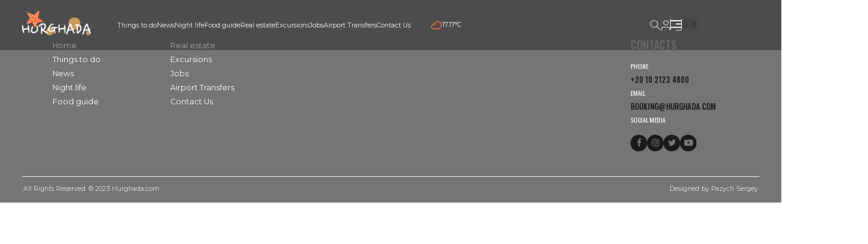

--- FILE ---
content_type: text/html; charset=UTF-8
request_url: https://hurghada.com/food_category/amercian/
body_size: 8157
content:
<!DOCTYPE html>
<html>
<head>
    <meta charset="UTF-8">
    <meta http-equiv="X-UA-Compatible" content="IE=edge">
    <meta name="viewport" content="width=device-width, initial-scale=1.0">
    <title>HURGHADA</title>

    <link rel="stylesheet" href="https://hurghada.com/wp-content/themes/custom-theme/assets/css/lib.css">
    <!--<link rel="stylesheet" href="https://cdn.jsdelivr.net/npm/bootstrap@4.0.0/dist/css/bootstrap.min.css" >-->
    <link rel="stylesheet" href="https://hurghada.com/wp-content/uploads/2023/07/bootstrap-4.min.css">

    <link rel="stylesheet" href="https://hurghada.com/wp-content/themes/custom-theme/assets/css/style.css">
    <link rel="stylesheet" href="https://hurghada.com/wp-content/themes/custom-theme/style.css">
    <link rel="preconnect" href="https://fonts.gstatic.com/">
    <link rel="preconnect" href="https://fonts.googleapis.com">
    <link rel="preconnect" href="https://fonts.gstatic.com" crossorigin>
    <link href="https://fonts.googleapis.com/css2?family=Montserrat:wght@100;200;300;400;500;600;700;800;900&display=swap"
          rel="stylesheet">
    <link rel="preconnect" href="https://fonts.googleapis.com">
    <link rel="preconnect" href="https://fonts.gstatic.com" crossorigin>
    <link href="https://fonts.googleapis.com/css2?family=Oswald:wght@200;300;400;500;600;700&display=swap"
          rel="stylesheet">
    <link rel="icon" href="https://hurghada.com/wp-content/themes/custom-theme/assets/images/favicon.png" type="image/x-icon" />


    <link rel="stylesheet" href="https://cdnjs.cloudflare.com/ajax/libs/font-awesome/4.7.0/css/font-awesome.css">
<style id='global-styles-inline-css' type='text/css'>
:root{--wp--preset--aspect-ratio--square: 1;--wp--preset--aspect-ratio--4-3: 4/3;--wp--preset--aspect-ratio--3-4: 3/4;--wp--preset--aspect-ratio--3-2: 3/2;--wp--preset--aspect-ratio--2-3: 2/3;--wp--preset--aspect-ratio--16-9: 16/9;--wp--preset--aspect-ratio--9-16: 9/16;--wp--preset--color--black: #000000;--wp--preset--color--cyan-bluish-gray: #abb8c3;--wp--preset--color--white: #ffffff;--wp--preset--color--pale-pink: #f78da7;--wp--preset--color--vivid-red: #cf2e2e;--wp--preset--color--luminous-vivid-orange: #ff6900;--wp--preset--color--luminous-vivid-amber: #fcb900;--wp--preset--color--light-green-cyan: #7bdcb5;--wp--preset--color--vivid-green-cyan: #00d084;--wp--preset--color--pale-cyan-blue: #8ed1fc;--wp--preset--color--vivid-cyan-blue: #0693e3;--wp--preset--color--vivid-purple: #9b51e0;--wp--preset--gradient--vivid-cyan-blue-to-vivid-purple: linear-gradient(135deg,rgb(6,147,227) 0%,rgb(155,81,224) 100%);--wp--preset--gradient--light-green-cyan-to-vivid-green-cyan: linear-gradient(135deg,rgb(122,220,180) 0%,rgb(0,208,130) 100%);--wp--preset--gradient--luminous-vivid-amber-to-luminous-vivid-orange: linear-gradient(135deg,rgb(252,185,0) 0%,rgb(255,105,0) 100%);--wp--preset--gradient--luminous-vivid-orange-to-vivid-red: linear-gradient(135deg,rgb(255,105,0) 0%,rgb(207,46,46) 100%);--wp--preset--gradient--very-light-gray-to-cyan-bluish-gray: linear-gradient(135deg,rgb(238,238,238) 0%,rgb(169,184,195) 100%);--wp--preset--gradient--cool-to-warm-spectrum: linear-gradient(135deg,rgb(74,234,220) 0%,rgb(151,120,209) 20%,rgb(207,42,186) 40%,rgb(238,44,130) 60%,rgb(251,105,98) 80%,rgb(254,248,76) 100%);--wp--preset--gradient--blush-light-purple: linear-gradient(135deg,rgb(255,206,236) 0%,rgb(152,150,240) 100%);--wp--preset--gradient--blush-bordeaux: linear-gradient(135deg,rgb(254,205,165) 0%,rgb(254,45,45) 50%,rgb(107,0,62) 100%);--wp--preset--gradient--luminous-dusk: linear-gradient(135deg,rgb(255,203,112) 0%,rgb(199,81,192) 50%,rgb(65,88,208) 100%);--wp--preset--gradient--pale-ocean: linear-gradient(135deg,rgb(255,245,203) 0%,rgb(182,227,212) 50%,rgb(51,167,181) 100%);--wp--preset--gradient--electric-grass: linear-gradient(135deg,rgb(202,248,128) 0%,rgb(113,206,126) 100%);--wp--preset--gradient--midnight: linear-gradient(135deg,rgb(2,3,129) 0%,rgb(40,116,252) 100%);--wp--preset--font-size--small: 13px;--wp--preset--font-size--medium: 20px;--wp--preset--font-size--large: 36px;--wp--preset--font-size--x-large: 42px;--wp--preset--spacing--20: 0.44rem;--wp--preset--spacing--30: 0.67rem;--wp--preset--spacing--40: 1rem;--wp--preset--spacing--50: 1.5rem;--wp--preset--spacing--60: 2.25rem;--wp--preset--spacing--70: 3.38rem;--wp--preset--spacing--80: 5.06rem;--wp--preset--shadow--natural: 6px 6px 9px rgba(0, 0, 0, 0.2);--wp--preset--shadow--deep: 12px 12px 50px rgba(0, 0, 0, 0.4);--wp--preset--shadow--sharp: 6px 6px 0px rgba(0, 0, 0, 0.2);--wp--preset--shadow--outlined: 6px 6px 0px -3px rgb(255, 255, 255), 6px 6px rgb(0, 0, 0);--wp--preset--shadow--crisp: 6px 6px 0px rgb(0, 0, 0);}:where(.is-layout-flex){gap: 0.5em;}:where(.is-layout-grid){gap: 0.5em;}body .is-layout-flex{display: flex;}.is-layout-flex{flex-wrap: wrap;align-items: center;}.is-layout-flex > :is(*, div){margin: 0;}body .is-layout-grid{display: grid;}.is-layout-grid > :is(*, div){margin: 0;}:where(.wp-block-columns.is-layout-flex){gap: 2em;}:where(.wp-block-columns.is-layout-grid){gap: 2em;}:where(.wp-block-post-template.is-layout-flex){gap: 1.25em;}:where(.wp-block-post-template.is-layout-grid){gap: 1.25em;}.has-black-color{color: var(--wp--preset--color--black) !important;}.has-cyan-bluish-gray-color{color: var(--wp--preset--color--cyan-bluish-gray) !important;}.has-white-color{color: var(--wp--preset--color--white) !important;}.has-pale-pink-color{color: var(--wp--preset--color--pale-pink) !important;}.has-vivid-red-color{color: var(--wp--preset--color--vivid-red) !important;}.has-luminous-vivid-orange-color{color: var(--wp--preset--color--luminous-vivid-orange) !important;}.has-luminous-vivid-amber-color{color: var(--wp--preset--color--luminous-vivid-amber) !important;}.has-light-green-cyan-color{color: var(--wp--preset--color--light-green-cyan) !important;}.has-vivid-green-cyan-color{color: var(--wp--preset--color--vivid-green-cyan) !important;}.has-pale-cyan-blue-color{color: var(--wp--preset--color--pale-cyan-blue) !important;}.has-vivid-cyan-blue-color{color: var(--wp--preset--color--vivid-cyan-blue) !important;}.has-vivid-purple-color{color: var(--wp--preset--color--vivid-purple) !important;}.has-black-background-color{background-color: var(--wp--preset--color--black) !important;}.has-cyan-bluish-gray-background-color{background-color: var(--wp--preset--color--cyan-bluish-gray) !important;}.has-white-background-color{background-color: var(--wp--preset--color--white) !important;}.has-pale-pink-background-color{background-color: var(--wp--preset--color--pale-pink) !important;}.has-vivid-red-background-color{background-color: var(--wp--preset--color--vivid-red) !important;}.has-luminous-vivid-orange-background-color{background-color: var(--wp--preset--color--luminous-vivid-orange) !important;}.has-luminous-vivid-amber-background-color{background-color: var(--wp--preset--color--luminous-vivid-amber) !important;}.has-light-green-cyan-background-color{background-color: var(--wp--preset--color--light-green-cyan) !important;}.has-vivid-green-cyan-background-color{background-color: var(--wp--preset--color--vivid-green-cyan) !important;}.has-pale-cyan-blue-background-color{background-color: var(--wp--preset--color--pale-cyan-blue) !important;}.has-vivid-cyan-blue-background-color{background-color: var(--wp--preset--color--vivid-cyan-blue) !important;}.has-vivid-purple-background-color{background-color: var(--wp--preset--color--vivid-purple) !important;}.has-black-border-color{border-color: var(--wp--preset--color--black) !important;}.has-cyan-bluish-gray-border-color{border-color: var(--wp--preset--color--cyan-bluish-gray) !important;}.has-white-border-color{border-color: var(--wp--preset--color--white) !important;}.has-pale-pink-border-color{border-color: var(--wp--preset--color--pale-pink) !important;}.has-vivid-red-border-color{border-color: var(--wp--preset--color--vivid-red) !important;}.has-luminous-vivid-orange-border-color{border-color: var(--wp--preset--color--luminous-vivid-orange) !important;}.has-luminous-vivid-amber-border-color{border-color: var(--wp--preset--color--luminous-vivid-amber) !important;}.has-light-green-cyan-border-color{border-color: var(--wp--preset--color--light-green-cyan) !important;}.has-vivid-green-cyan-border-color{border-color: var(--wp--preset--color--vivid-green-cyan) !important;}.has-pale-cyan-blue-border-color{border-color: var(--wp--preset--color--pale-cyan-blue) !important;}.has-vivid-cyan-blue-border-color{border-color: var(--wp--preset--color--vivid-cyan-blue) !important;}.has-vivid-purple-border-color{border-color: var(--wp--preset--color--vivid-purple) !important;}.has-vivid-cyan-blue-to-vivid-purple-gradient-background{background: var(--wp--preset--gradient--vivid-cyan-blue-to-vivid-purple) !important;}.has-light-green-cyan-to-vivid-green-cyan-gradient-background{background: var(--wp--preset--gradient--light-green-cyan-to-vivid-green-cyan) !important;}.has-luminous-vivid-amber-to-luminous-vivid-orange-gradient-background{background: var(--wp--preset--gradient--luminous-vivid-amber-to-luminous-vivid-orange) !important;}.has-luminous-vivid-orange-to-vivid-red-gradient-background{background: var(--wp--preset--gradient--luminous-vivid-orange-to-vivid-red) !important;}.has-very-light-gray-to-cyan-bluish-gray-gradient-background{background: var(--wp--preset--gradient--very-light-gray-to-cyan-bluish-gray) !important;}.has-cool-to-warm-spectrum-gradient-background{background: var(--wp--preset--gradient--cool-to-warm-spectrum) !important;}.has-blush-light-purple-gradient-background{background: var(--wp--preset--gradient--blush-light-purple) !important;}.has-blush-bordeaux-gradient-background{background: var(--wp--preset--gradient--blush-bordeaux) !important;}.has-luminous-dusk-gradient-background{background: var(--wp--preset--gradient--luminous-dusk) !important;}.has-pale-ocean-gradient-background{background: var(--wp--preset--gradient--pale-ocean) !important;}.has-electric-grass-gradient-background{background: var(--wp--preset--gradient--electric-grass) !important;}.has-midnight-gradient-background{background: var(--wp--preset--gradient--midnight) !important;}.has-small-font-size{font-size: var(--wp--preset--font-size--small) !important;}.has-medium-font-size{font-size: var(--wp--preset--font-size--medium) !important;}.has-large-font-size{font-size: var(--wp--preset--font-size--large) !important;}.has-x-large-font-size{font-size: var(--wp--preset--font-size--x-large) !important;}
/*# sourceURL=global-styles-inline-css */
</style>
</head>

<body class="archive tax-food_category term-amercian term-41 wp-theme-custom-theme">



<style>
    .alert.alert-success {
        margin-bottom: 0px !important;
    }

    .alert.alert-warning {
        margin-bottom: 0px !important;
    }
</style>

<body>

<!-- javascript:void(0) -->

<!-- <h1 class="wow fadeInRight" data-wow-duration="3s">hello</h1> -->

<header>
    <div class="wrapper">

        <div class="container-fluid">
            <div class="row align-items-center">
                <div class="col-3 col-xl-2 col-lg-2">
                    <div class="logo">
                        <a href="https://hurghada.com"><img src="https://hurghada.com/wp-content/uploads/2023/03/Logos.png" alt=""></a>
                    </div>
                </div>
                <div class="col-5 col-xl-8 col-lg-7">
                    <div class="mob-non">
                        <div class="header-text">
                            <ul>
                                <div class="menu-header-menu-container"><ul id="menu-header-menu" class="menu"><li id="menu-item-170" class="menu-item menu-item-type-post_type menu-item-object-page menu-item-170"><a href="https://hurghada.com/things-to-do/">Things to do</a></li>
<li id="menu-item-102" class="menu-item menu-item-type-post_type menu-item-object-page menu-item-102"><a href="https://hurghada.com/news-in/">News</a></li>
<li id="menu-item-222" class="menu-item menu-item-type-post_type menu-item-object-page menu-item-222"><a href="https://hurghada.com/night-life/">Night life</a></li>
<li id="menu-item-276" class="menu-item menu-item-type-post_type menu-item-object-page menu-item-276"><a href="https://hurghada.com/food-guide/">Food guide</a></li>
<li id="menu-item-324" class="menu-item menu-item-type-post_type menu-item-object-page menu-item-324"><a href="https://hurghada.com/real-estate/">Real estate</a></li>
<li id="menu-item-351" class="menu-item menu-item-type-post_type menu-item-object-page menu-item-351"><a href="https://hurghada.com/excursion/">Excursions</a></li>
<li id="menu-item-620" class="menu-item menu-item-type-post_type menu-item-object-page menu-item-620"><a href="https://hurghada.com/jobs-in/">Jobs</a></li>
<li id="menu-item-456" class="menu-item menu-item-type-post_type menu-item-object-page menu-item-456"><a href="https://hurghada.com/airport-transfer/">Airport Transfers</a></li>
<li id="menu-item-117" class="menu-item menu-item-type-post_type menu-item-object-page menu-item-117"><a href="https://hurghada.com/contact-us/">Contact Us</a></li>
</ul></div>                                <li class="left-sid"><img
                                            src="https://hurghada.com/wp-content/themes/custom-theme/assets/images/icon-1.png"
                                            alt=""><span style="color: white;">17.17°C</span></li>
                            </ul>
                        </div>
                    </div>
                    <div class="desk-non">
                        <div class="header-text">
                            <ul>
                                <div class="menu-mobile-menu-container"><ul id="menu-mobile-menu" class="menu"><li id="menu-item-450" class="menu-item menu-item-type-post_type menu-item-object-page menu-item-450"><a href="https://hurghada.com/food-guide/">Food guide</a></li>
<li id="menu-item-449" class="menu-item menu-item-type-post_type menu-item-object-page menu-item-449"><a href="https://hurghada.com/real-estate/">Real estate</a></li>
<li id="menu-item-1550" class="menu-item menu-item-type-post_type menu-item-object-page menu-item-1550"><a href="https://hurghada.com/jobs-in/">Jobs</a></li>
<li id="menu-item-448" class="menu-item menu-item-type-post_type menu-item-object-page menu-item-448"><a href="https://hurghada.com/excursion/">Excursion</a></li>
</ul></div>
                                <li class="left-sid"><img
                                            src="https://hurghada.com/wp-content/uploads/2023/07/er.png" alt="">&nbsp;<span style="color: white;">17.17°C</span></li>

                            </ul>
                        </div>
                    </div>
                </div>
                <div class="col-4 col-xl-2 col-lg-3">
                    <div class="hed-main">
                        <div class="header-icon">
                            <ul>
                                <li>
                                    <a href="javascript:void(0)" data-toggle="modal" data-target="#exampleModal"><img
                                                src="https://hurghada.com/wp-content/uploads/2023/07/delivery.png">
                                    </a>
                                </li>
                                <li>
                                    <a href="javascript:void(0)" data-toggle="modal" data-target="#myModal3"><img
                                                src="https://hurghada.com/wp-content/uploads/2023/07/user.png">
                                    </a>
                                </li>
                                <li>
                                    <a href="javascript:void(0)" data-toggle="modal" data-target="#myModal2"><img
                                                src="https://hurghada.com/wp-content/themes/custom-theme/assets/images/toogle-1.png"
                                                alt="">
                                    </a>
                                </li>
                            </ul>
                        </div>
<!--                        <img class="mobil-none"-->
<!--                             src="http://hurghada.local/wp-content/uploads/2023/08/en-1.png"-->
<!---->
<!--                             alt="">-->
                      <div class="local_btn">

                      </div>
                        <div class="gtranslate_wrapper" id="gt-wrapper-30506421"></div>
                    </div>
                </div>
            </div>
        </div>

    </div>
</header>

<div class="wrapper">
    
</div>











<!-- Modal 4 Form(Email) -->







      

<footer>
    <div class="container-fluid">
        <div class="row">
            <div class="col-4 col-xl-2 col-lg-2">
                <div class="footer-text">
                    <!--<h4>Offer</h4>-->
                     <div class="menu-footer-menu-container"><ul id="menu-footer-menu" class="menu"><li id="menu-item-1593" class="menu-item menu-item-type-post_type menu-item-object-page menu-item-home menu-item-1593"><a href="https://hurghada.com/">Home</a></li>
<li id="menu-item-1596" class="menu-item menu-item-type-post_type menu-item-object-page menu-item-1596"><a href="https://hurghada.com/things-to-do/">Things to do</a></li>
<li id="menu-item-1594" class="menu-item menu-item-type-post_type menu-item-object-page menu-item-1594"><a href="https://hurghada.com/news-in/">News</a></li>
<li id="menu-item-1595" class="menu-item menu-item-type-post_type menu-item-object-page menu-item-1595"><a href="https://hurghada.com/night-life/">Night life</a></li>
<li id="menu-item-1597" class="menu-item menu-item-type-post_type menu-item-object-page menu-item-1597"><a href="https://hurghada.com/food-guide/">Food guide</a></li>
</ul></div>   
                    <!-- <ul>
                        <li><a href="javascript:void(0)">Public offer</a></li>
                        <li><a href="javascript:void(0)">Privacy policy</a></li>
                        <li><a href="javascript:void(0)">Terms of use</a></li>
                        <li><a href="javascript:void(0)">Cookie policy</a></li>
                    </ul> -->
                </div>
            </div>
            <div class="col-3 col-xl-2 col-lg-2">
                <div class="footer-text">
                    <!--<h4>Clients</h4>-->
                    <div class="menu-footer-menu-1-container"><ul id="menu-footer-menu-1" class="menu"><li id="menu-item-1601" class="menu-item menu-item-type-post_type menu-item-object-page menu-item-1601"><a href="https://hurghada.com/real-estate/">Real estate</a></li>
<li id="menu-item-1600" class="menu-item menu-item-type-post_type menu-item-object-page menu-item-1600"><a href="https://hurghada.com/excursion/">Excursions</a></li>
<li id="menu-item-1598" class="menu-item menu-item-type-post_type menu-item-object-page menu-item-1598"><a href="https://hurghada.com/jobs-in/">Jobs</a></li>
<li id="menu-item-1599" class="menu-item menu-item-type-post_type menu-item-object-page menu-item-1599"><a href="https://hurghada.com/airport-transfer/">Airport Transfers</a></li>
<li id="menu-item-1602" class="menu-item menu-item-type-post_type menu-item-object-page menu-item-1602"><a href="https://hurghada.com/contact-us/">Contact Us</a></li>
</ul></div>    
                    <!-- <ul>
                        <li><a href="javascript:void(0)">Reviews</a></li>
                        <li><a href="javascript:void(0)">About us</a></li>
                        <li><a href="javascript:void(0)">Contact</a></li>
                    </ul> -->
                </div>
            </div>
            <div class="col-1 col-xl-5 col-lg-5">

            </div>
            <div class="col-4 col-xl-3 col-lg-3">
                <div class="footer-text footer-text-3">
                    <h4>CONTaCTS</h4>
                    <ul>
                        <span>phone</span>
                        <li><a href="tel:+20 10 2123 4800">+20 10 2123 4800</a></li>
                        <span>email</span>
                        <li><a href="mailto:booking@hurghada.com">booking@hurghada.com</a></li>
                        <span>Social media</span>
                    </ul>
                    <ul class="footer-social">
                        <li><a href="https://www.facebook.com/" target="_blank"><i class="fa fa-facebook" aria-hidden="true"></i>
                            </a></li>
                        <li><a href="https://www.instagram.com/" target="_blank"><i class="fa fa-instagram" aria-hidden="true"></i>
                            </a></li>
                        <li><a href="https://twitter.com/" target="_blank"><i class="fa fa-twitter" aria-hidden="true"></i>
                            </a></li>
                        <li><a href="https://www.youtube.com/" target="_blank"><i class="fa fa-youtube-play" aria-hidden="true"></i>
                            </a></li>
                    </ul>
                </div>
            </div>
        </div>
        <hr>
        <div class="row">
            <div class="col-7 col-xl-6 col-lg-6">
                <div class="copy">
                    <p>All Rights Reserved. © 2023 <a href="/">Hurghada.com</a></p>
                </div>
            </div>
            <div class="col-5 col-xl-6 col-lg-6">
                <div class="copy text-right">
                    <p>Designed by Pazych Sergey</p>
                </div>
            </div>
        </div>
    </div>
</footer>
<!--Start of Tawk.to Script-->
<script type="text/javascript">
var Tawk_API=Tawk_API||{}, Tawk_LoadStart=new Date();
(function(){
var s1=document.createElement("script"),s0=document.getElementsByTagName("script")[0];
s1.async=true;
s1.src='https://embed.tawk.to/647e6c1ecc26a871b020d1f4/1h26tcm10';
s1.charset='UTF-8';
s1.setAttribute('crossorigin','*');
s0.parentNode.insertBefore(s1,s0);
})();
</script>
<!--End of Tawk.to Script-->
<script type="speculationrules">
{"prefetch":[{"source":"document","where":{"and":[{"href_matches":"/*"},{"not":{"href_matches":["/wp-*.php","/wp-admin/*","/wp-content/uploads/*","/wp-content/*","/wp-content/plugins/*","/wp-content/themes/custom-theme/*","/*\\?(.+)"]}},{"not":{"selector_matches":"a[rel~=\"nofollow\"]"}},{"not":{"selector_matches":".no-prefetch, .no-prefetch a"}}]},"eagerness":"conservative"}]}
</script>

<!--Start of Tawk.to Script (0.9.2)-->
<script id="tawk-script" type="text/javascript">
var Tawk_API = Tawk_API || {};
var Tawk_LoadStart=new Date();
(function(){
	var s1 = document.createElement( 'script' ),s0=document.getElementsByTagName( 'script' )[0];
	s1.async = true;
	s1.src = 'https://embed.tawk.to/647e6c1ecc26a871b020d1f4/1h26tcm10';
	s1.charset = 'UTF-8';
	s1.setAttribute( 'crossorigin','*' );
	s0.parentNode.insertBefore( s1, s0 );
})();
</script>
<!--End of Tawk.to Script (0.9.2)-->

<script type="text/javascript" id="gt_widget_script_30506421-js-before">
/* <![CDATA[ */
window.gtranslateSettings = /* document.write */ window.gtranslateSettings || {};window.gtranslateSettings['30506421'] = {"default_language":"en","languages":["en","de","ru"],"url_structure":"none","wrapper_selector":"#gt-wrapper-30506421","select_language_label":"English","custom_css":".gtranslate_wrapper select option:first-child{\r\ndisplay:none;\r\n}\r\n.gtranslate_wrapper {\r\nmargin-left:-142px;\r\nopacity:0;\r\n}\r\n.gtranslate_wrapper select option {\r\n    background-color: #0000009c;\r\n    color: #fff;\r\n}\r\n\r\nselect.gt_selector.notranslate {\r\n    cursor: pointer;\r\n}","horizontal_position":"inline"};
//# sourceURL=gt_widget_script_30506421-js-before
/* ]]> */
</script><script src="https://cdn.gtranslate.net/widgets/latest/dropdown.js?ver=6.9" data-no-optimize="1" data-no-minify="1" data-gt-orig-url="/food_category/amercian/" data-gt-orig-domain="hurghada.com" data-gt-widget-id="30506421" defer></script><script type="text/javascript" id="gt_widget_script_88673362-js-before">
/* <![CDATA[ */
window.gtranslateSettings = /* document.write */ window.gtranslateSettings || {};window.gtranslateSettings['88673362'] = {"default_language":"en","languages":["en","de","ru"],"url_structure":"none","wrapper_selector":".own-gt","select_language_label":"English","custom_css":".gtranslate_wrapper select option:first-child{\r\ndisplay:none;\r\n}\r\n.gtranslate_wrapper {\r\nmargin-left:-142px;\r\nopacity:0;\r\n}\r\n.gtranslate_wrapper select option {\r\n    background-color: #0000009c;\r\n    color: #fff;\r\n}\r\n\r\nselect.gt_selector.notranslate {\r\n    cursor: pointer;\r\n}","horizontal_position":"inline"};
//# sourceURL=gt_widget_script_88673362-js-before
/* ]]> */
</script><script src="https://cdn.gtranslate.net/widgets/latest/dropdown.js?ver=6.9" data-no-optimize="1" data-no-minify="1" data-gt-orig-url="/food_category/amercian/" data-gt-orig-domain="hurghada.com" data-gt-widget-id="88673362" defer></script>
<!-- Modal -->
<div class="modal right fade" id="myModal2" tabindex="3" role="dialog" aria-labelledby="myModalLabel2">
    <div class="modal-dialog" role="document">
        <div class="modal-content">

            <div class="modal-header">


                <div class="modal-menu">
                    <div class="social-icon">
                        <ul>
                            <li><a href="https://www.facebook.com/"><i class="fa fa-facebook" aria-hidden="true"></i>
                                </a></li>
                            <li><a href="https://www.instagram.com/"><i class="fa fa-instagram" aria-hidden="true"></i>
                                </a></li>
                            <li><a href="https://twitter.com/"><i class="fa fa-twitter" aria-hidden="true"></i>

                                </a></li>
                            <li><a href="https://www.youtube.com/"><i class="fa fa-youtube-play" aria-hidden="true"></i>
                                </a></li>
                        </ul>

                    </div>
                </div>
                <button type="button" class="close" data-dismiss="modal" aria-label="Close"><span aria-hidden="true">&times;</span></button>
            </div>

                <div class="modal-body">
                    <div class="modal-menu">
                        <div class="header-text">
                                                            <ul>
                                    <li><img src="https://hurghada.com/wp-content/uploads/2023/03/icon-2.png" alt=""><a href="https://hurghada.com/things-to-do/">Things to do</a></li>
                                </ul>
                                                            <ul>
                                    <li><img src="https://hurghada.com/wp-content/uploads/2023/03/icon-3.png" alt=""><a href="https://hurghada.com/news-in/">News</a></li>
                                </ul>
                                                            <ul>
                                    <li><img src="https://hurghada.com/wp-content/uploads/2023/03/icoon-4.png" alt=""><a href="https://hurghada.com/night-life/">Night life</a></li>
                                </ul>
                                                            <ul>
                                    <li><img src="https://hurghada.com/wp-content/uploads/2023/03/icon-5.png" alt=""><a href="https://hurghada.com/food-guide/">Food guide</a></li>
                                </ul>
                                                            <ul>
                                    <li><img src="https://hurghada.com/wp-content/uploads/2023/03/icon-7.png" alt=""><a href="https://hurghada.com/real-estate/">Real estate</a></li>
                                </ul>
                                                            <ul>
                                    <li><img src="https://hurghada.com/wp-content/uploads/2023/03/icon-6.png" alt=""><a href="https://hurghada.com/excursion/">Excursions</a></li>
                                </ul>
                                                            <ul>
                                    <li><img src="https://hurghada.com/wp-content/uploads/2023/03/icon-8.png" alt=""><a href="https://hurghada.com/jobs-in/">Jobs</a></li>
                                </ul>
                                                            <ul>
                                    <li><img src="https://hurghada.com/wp-content/uploads/2023/03/icon-9.png" alt=""><a href="https://hurghada.com/airport-transfer/">Airport transfer</a></li>
                                </ul>
                                                            <ul>
                                    <li><img src="https://hurghada.com/wp-content/uploads/2023/03/icon-10.png" alt=""><a href="https://hurghada.com/contact-us/">Contact us</a></li>
                                </ul>
                                                    </div>
                    </div>
                </div>
            </div>
        <!-- modal-content -->
    </div>
    <!-- modal-dialog -->
</div>
<!-- modal -->


<!-- Modal -->
<div class="modal-third">
    <div class="modal right fade" id="myModal3" tabindex="3" role="dialog" aria-labelledby="myModalLabel2">
        <div class="modal-dialog" role="document">
            <div class="modal-content">
                <div class="modal-header">
                   <button type="button" class="close" data-dismiss="modal" aria-label="Close"><span aria-hidden="true">&times;</span></button>
                </div>
                

                <div class="modal-body">
                      <ul class="nav nav-pills mb-3" id="pills-tab" role="tablist">
                    <li class="nav-item">
                <a class="nav-link active" id="pills-home-tab" data-toggle="pill" href="#pills-home" role="tab" aria-controls="pills-home" aria-selected="true">Login</a>
            </li>
            <li class="nav-item">
                <a class="nav-link" id="pills-profile-tab" data-toggle="pill" href="#pills-profile" role="tab" aria-controls="pills-profile" aria-selected="false">Register</a>
            </li>
            </ul>

                   
                    <div class="tab-content" id="pills-tabContent">
                        <div class="tab-pane fade show active" id="pills-home" role="tabpanel" aria-labelledby="pills-home-tab">
                            <div class="input-sty">
                                                                    <form action="https://hurghada.com/wp-admin/admin-post.php" method="POST">
                                        <input type="hidden" name="action" value="custom_login" required>
                                        <input type="text" placeholder="Enter email or phone*" name="user_login" required>
                                        <input type="password" placeholder="Password*" name="user_pass" required>
                                        <a href="https://hurghada.com/forget-pass/">Forgot password ?</a>
                                        <button class="t-btn" name="login">Login</button>
                                        <a href="https://accounts.google.com/signup/v2/createaccount?flowName=GlifWebSignIn&flowEntry=SignUp" target="_blank"><img src="https://hurghada.com/wp-content/themes/custom-theme/assets/images/Button + icon.png" alt=""></a>
                                    </form>
                                                            </div>
                        </div>
                        <div class="tab-pane fade" id="pills-profile" role="tabpanel" aria-labelledby="pills-profile-tab">
                            <div class="input-sty">
                                <form action="" method="POST">
                                    <input type="text" placeholder="Name*" name="fname" required>
                                    <input type="email" placeholder="Email*" name="emailadd" required>
                                    <input type="number" placeholder="Phone number*" name="number" required>
                                    <input type="password" placeholder="Password*" name="pass" id="password" required>
                                    <input type="password" placeholder="Confirm password*" name="cpass" id="confirm_password" required>
                                    <span id='message'></span>
                                    <a href="javascript:void(0)">By registering you agree to the user agreement</a>
                                    <button class="t-btn" name="submitform">Register</button>
                                </form>
                            </div>
                        </div>

                    </div>
                </div>
            </div>
            <!-- modal-content -->
        </div>
        <!-- modal-dialog -->
    </div>
</div>
<!-- modal -->



<!-- Modal -->
<div class="modal-third modal-fourth modal-five">
    <div class="modal right fade" id="myModal4" tabindex="3" role="dialog" aria-labelledby="myModalLabel2">
        <div class="modal-dialog" role="document">
            <div class="modal-content">

                <div class="modal-header">
                    <button type="button" class="close" data-dismiss="modal" aria-label="Close"><span aria-hidden="true">&times;</span></button>
                </div>

                <div class="modal-body">

                    <div class="desk-non">
                       
                        
                        <div id="form-container" class="input-sty">
                            
                             <form method="post" class="excursions-form" action="" id="booking-form">
                                 <input type="hidden" name="property_id" value="289">
                                 <input type="hidden" name="call" value="excursions_form">
                                <label>Name</label>
                                <div class="pos-div">
                                    <input type="text" name="uname" placeholder="Enter Your Name*" required>
                                    <div class="img-pos">
                                        <img src="https://hurghada.com/wp-content/themes/custom-theme/assets/images/user-1.png" alt="">
                                    </div>
                                </div>
                                <label>How many person</label>
                                <div class="pos-div">
                                    <input type="text" name="person_count" placeholder="Enter number of persons" required>
                                    <div class="img-pos">
                                        <img src="https://hurghada.com/wp-content/themes/custom-theme/assets/images/users.png" alt="">
                                    </div>
                                </div>
                                <label>Date</label>
                                <div class="pos-div">
                                    <input type="date" id="date" name="date" required>
                                    <div class="img-pos">
                                        <img src="https://hurghada.com/wp-content/themes/custom-theme/assets/images/CalendarPlus.png" alt="">
                                    </div>
                                </div>
                                <label>Language</label>
                                <div class="pos-div">
                                    <input type="text" name="language" placeholder="Enter language" required>
                                    <div class="img-pos">
                                        <img src="https://hurghada.com/wp-content/themes/custom-theme/assets/images/earth.png" alt="">
                                    </div>
                                </div>
                                <label>Pickup location</label>
                                <div class="pos-div">
                                    <input type="text" name="pickup_location" placeholder="Enter address" required>
                                    <div class="img-pos">
                                        <img src="https://hurghada.com/wp-content/themes/custom-theme/assets/images/car.png" alt="">
                                    </div>
                                </div>
                                <label>Phone</label>
                                <div class="pos-div">
                                    <input type="tel" name="phone" placeholder="Enter phone" required>
                                    <div class="img-pos">
                                        <img src="https://hurghada.com/wp-content/themes/custom-theme/assets/images/PhoneCall.png" alt="">
                                    </div>
                                </div>
                                <label>Email</label>
                                <div class="pos-div">
                                    <input type="email" name="email" placeholder="Enter email" required>
                                    <div class="img-pos">
                                        <img src="https://hurghada.com/wp-content/themes/custom-theme/assets/images/mail.png" alt="">
                                    </div>
                                </div>
                                <button class="t-btn "  type="submit" name="sidesubmit" id="submit-btn"><img src="https://hurghada.com/wp-content/themes/custom-theme/assets/images/CalendarCheck-w.png" alt=""> Book now</button>
                            </form>
                             <div id="thank-you-container" class="mob-none" style="display: none;">
                                <div class="text">
                                  <h2>Thanks for Your application</h2>
                                  <h4>Our manager will contact you</h4>
                                </div>
                             </div>
                             
                            
                             
                             
                             
                        </div>
                       
                    </div>



                </div>



            </div>

            <!-- modal-content -->
        </div>
        <!-- modal-dialog -->
    </div>

</div>
<!-- modal -->

<!-- Modal -->
<div class="modal-second">
    <div class="modal fade" id="exampleModal" tabindex="-1" role="dialog" aria-labelledby="exampleModalLabel" aria-hidden="true">
        <div class="modal-dialog" role="document">
            <div class="modal-content">
                <div class="modal-header">


                </div>
                <div class="modal-body">

                    <div class="inp-sty">
                          
                        <form action="https://hurghada.com/" method="get">
                            <input type="text" name="s" placeholder="What are you searching for?">
                            <button type="submit"><i class="fa fa-search" aria-hidden="true"></i></button>
                        </form>
                        <button type="button" class="close" data-dismiss="modal" aria-label="Close">
                            <span aria-hidden="true">&times;</span>
                        </button>
                    </div>

                </div>

            </div>
        </div>
    </div>
</div>
<!-- 2nd modal  -->





<script src="https://code.jquery.com/jquery-3.2.1.slim.min.js" integrity="sha384-KJ3o2DKtIkvYIK3UENzmM7KCkRr/rE9/Qpg6aAZGJwFDMVNA/GpGFF93hXpG5KkN" crossorigin="anonymous"></script>
<script src="https://cdn.jsdelivr.net/npm/popper.js@1.12.9/dist/umd/popper.min.js" integrity="sha384-ApNbgh9B+Y1QKtv3Rn7W3mgPxhU9K/ScQsAP7hUibX39j7fakFPskvXusvfa0b4Q" crossorigin="anonymous"></script>
<!--<script src="https://cdn.jsdelivr.net/npm/bootstrap@4.0.0/dist/js/bootstrap.min.js" integrity="sha384-JZR6Spejh4U02d8jOt6vLEHfe/JQGiRRSQQxSfFWpi1MquVdAyjUar5+76PVCmYl" crossorigin="anonymous"></script>-->
<script src="https://hurghada.com/wp-content/uploads/2023/07/bootstrap-4.min.js"></script>


<script src="https://hurghada.com/wp-content/themes/custom-theme/assets/js/wow-animate.js"></script>
<script src="https://hurghada.com/wp-content/themes/custom-theme/assets/js/lib.js"></script>
<script src="https://hurghada.com/wp-content/themes/custom-theme/assets/js/custom.js"></script>
<script src="https://ajax.googleapis.com/ajax/libs/jquery/1.12.3/jquery.min.js"></script>
<script src="https://cdnjs.cloudflare.com/ajax/libs/slick-carousel/1.6.0/slick.min.js"></script>


<script type="text/javascript">
$(document).ready(function() {
    $('.excursions-form').submit(function(e) {
        e.preventDefault();
        
        var url = 'https://hurghada.com/excursion/';
        
        $.ajax({
            type: "POST",
            url: url,
            data: $(this).serialize(),
            success: function(res)
            {
                
                $('.mob-none').css('display' , 'block');
                $('form#booking-form').css('display' , 'none');
                
           }
       });
     });
});
</script>

<!--<script type="text/javascript">-->
<!--    $(document).on('ready', function() {-->
<!---->
<!---->
<!---->
<!---->
<!--        wow = new WOW({-->
<!--            animateClass: 'animated',-->
<!--            offset: 100,-->
<!--            callback: function(box) {-->
<!--                console.log("WOW: animating <" + box.tagName.toLowerCase() + ">")-->
<!--            }-->
<!--        });-->
<!---->
<!--        wow.init();-->
<!---->
<!---->
<!--    });-->
<!---->
<!---->
<!--    const video = document.getElementById("video");-->
<!--    const circlePlayButton = document.getElementById("circle-play-b");-->
<!---->
<!--    function togglePlay() {-->
<!--        if (video.paused || video.ended) {-->
<!--            video.play();-->
<!--        } else {-->
<!--            video.pause();-->
<!--        }-->
<!--    }-->
<!---->
<!--    circlePlayButton.addEventListener("click", togglePlay);-->
<!--    video.addEventListener("playing", function() {-->
<!--        circlePlayButton.style.opacity = 0;-->
<!--        $(".play-button-wrapper").css("display", "none");-->
<!--    });-->
<!--    video.addEventListener("pause", function() {-->
<!--        circlePlayButton.style.opacity = 1;-->
<!--    });-->
<!--</script>-->

<script>
    $(document).ready(function() {
        $("#hide").click(function() {
            $(".input-sty").hide();
        });

        $("#show").click(function() {
            $("button").show();
        });
    });
</script>






<script>
    var password = document.getElementById("password");
    var confirm_password = document.getElementById("confirm_password");
    var message = document.getElementById('message');

    function validatePassword(){
        if(password.value != confirm_password.value) {
            confirm_password.setCustomValidity("Passwords do not match!");
            message.innerHTML = "Passwords do not match!";
        } else {
            confirm_password.setCustomValidity('');
            message.innerHTML = "";
        }
    }

    password.onchange = validatePassword;
    confirm_password.onkeyup = validatePassword;
</script>

<script>

jQuery(document).ready(function($) {
    // Handle logout click event
    $('a[href*="wp-login.php?action=logout"]').on('click', function(event) {
        event.preventDefault();
        var logout_url = $(this).attr('href');
        $.ajax({
            url: logout_url,
            type: 'GET',
            success: function(data) {
                // Update login button
                $('.login-btn').text('Login');
            },
            error: function(xhr, textStatus, errorThrown) {
                console.log(errorThrown);
            }
        });
    });
});
</script>


<script>

(function($) {
  $(document).ready(function() {
    
    // Add post to wishlist
    $('.wishlist-button').click(function(e) {
      e.preventDefault();
      var postId = $(this).data('post-id');
      $.ajax({
        type: 'POST',
        url: ajaxurl,
        data: {
          action: 'add_to_wishlist',
          post_id: postId,
        },
        success: function(response) {
          // Display success message
          alert('Post added to wishlist!');
        },
        error: function(response) {
          // Display error message
          alert('Error adding post to wishlist!');
        }
      });
    });
    
  });
})(jQuery);

</script>

<script>
$(document).ready(function(){
  $("#applyubtn").click(function(){
    $("#jobhide").hide();
     $("#applyjob").fadeIn(500);
  });
});
</script>

<script>
    const stars = document.querySelectorAll('.star');
    const output = document.querySelector('.output');

    for (let i = 0; i < stars.length; i++) {
        stars[i].addEventListener('click', function(){
            output.innerHTML = this.dataset.value;
            for (let j = 0; j < stars.length; j++) {
                if (j <= i) {
                    stars[j].classList.remove('fa-star-o');
                    stars[j].classList.add('fa-star');
                } else {
                    stars[j].classList.remove('fa-star');
                    stars[j].classList.add('fa-star-o');
                }
            }
        });
    }
</script>

<script>
    function copyLink(postUrl) {
        var tempInput = document.createElement('input');
        tempInput.value = postUrl;
        document.body.appendChild(tempInput);
        tempInput.select();
        document.execCommand('copy');
        document.body.removeChild(tempInput);
        alert('Link copied to clipboard!');
    }
</script>
</body>
</html>

--- FILE ---
content_type: text/css
request_url: https://hurghada.com/wp-content/themes/custom-theme/assets/css/style.css
body_size: 17420
content:
* {
    margin: 0;
    padding: 0;
}

::-webkit-scrollbar {
    width: 10px;
}

::-webkit-scrollbar-track {
    background: #f1f1f1;
}

::-webkit-scrollbar-thumb {
    background: #ff703e;
    border-radius: 10px;
}

::-webkit-scrollbar-thumb:hover {
    background: #555;
}


.single-nightlife a.t-them {
    color: black !important;
}

input[type="date"] {
    position: relative;
}


/*input[type="date"]:after {*/
/*        font-family: 'FontAwesome';*/


/*    content: "\f133";*/
/*    color: #555;*/
/*    padding: 0 5px;*/
/*}*/

input[type="date"]:hover:after {
    color: #bf1400;
}

div#myModal2 button.close {
    position: relative;
    top: -10px;
}

/*div#gt-wrapper-67067453 {*/
/*    position: absolute !important;*/
/*    right: -71px !important;*/
/*    opacity: 0 !important;*/
/*}*/

span.wpfp-span img {
    opacity: 0;
    display: none;
}

a.wpfp-link {
    opacity: 0;
    position: absolute;
    top: 0px;
    z-index: 99;
    left: -6px;
    width: 100%;
}

.send-btn p:hover img {
    filter: brightness(0) invert(1);
}

div#respond {
    max-width: 570px;
    box-shadow: 0px 0px 10px #adadad;
    padding: 20px 30px;
    margin: 30px 0 20px;
}

div#respond h4 {
    font-size: 30px;
}

p.comment-notes {
    font-size: 14px;
    margin: 0 0 15px !important;
}

p.comment-form-comment textarea {
    width: 100%;
    background: #f5f5f5;
    border: 1px solid #f5f5f5;
}

input#url {
    width: 87%;
}

p.comment-form-cookies-consent {
    display: flex;
    align-items: center;
    column-gap: 12px;
    font-size: 14px;
}

p.form-submit input {
    display: inline-flex;
    justify-content: center;
    transition: 0.5s;
    align-items: center;
    min-width: 100%;
    padding: 0 30px;
    height: 60px !important;
    background: #ff703e !important;
    margin: 20px 0 0;
    color: white;
    font-size: 17px;
    cursor: pointer;
}

form#commentform label {
    font-size: 14px;
}

input#author {
    width: 88%;
}

form#commentform input {

    background: #f5f5f5;
    border: 1px solid #f5f5f5;
    height: 50px;
    border-radius: 4px;
    margin: 0 0 15px;
}

input#email {
    width: 100%;
}

input[type="date"]::-webkit-calendar-picker-indicator {
    position: absolute;
    top: 0;
    left: 0;
    right: 0;
    bottom: 0;
    width: auto;
    height: auto;
    color: transparent;
    background: transparent;
}

input[type="date"]::-webkit-inner-spin-button {
    z-index: 1;
}


input[type="date"]::-webkit-clear-button {
    z-index: 1;
}

input[type="time"] {
    position: relative;
}


/*input[type="time"]:after {*/
/*        font-family: 'FontAwesome';*/


/*    content: "\f017";*/
/*    color: #555;*/
/*    padding: 0 5px;*/
/*}*/

input[type="time"]:hover:after {
    color: #bf1400;
}

input[type="time"]::-webkit-calendar-picker-indicator {
    position: absolute;
    top: 0;
    left: 0;
    right: 0;
    bottom: 0;
    width: auto;
    height: auto;
    color: transparent;
    background: transparent;
}

input[type="time"]::-webkit-inner-spin-button {
    z-index: 1;
}


input[type="time"]::-webkit-clear-button {
    z-index: 1;
}


html {
    zoom: 0.9;
}

html,
body {
    overflow-x: hidden !important;
}

body {
    font-family: "Montserrat", sans-serif;
    padding-right: 0 !important;
}

button {
    border: 0;
    outline: 0;
}

button:hover {
    cursor: pointer;
}

button:focus {
    border: 0;
    outline: 0;
}

a:hover {
    text-decoration: none;
}

img {
    max-width: 100%;
}

li {
    list-style: none;
}


/* a, p{
    font-size: 14px;
} */

h1,
h2,
h3,
h4,
h5 {
    font-family: "Oswald", sans-serif;
}

.no-pad {
    padding: 0;
}

.container-fluid {
    padding: 0 40px;
}

.text p {
    font-size: 16px;
}

.forget-pass form {
    padding: 50px 40px;
    box-shadow: 0px 0px 10px #dbdbdb;
    max-width: 600px;
    margin: 120px auto 60px;
}

.forget-pass form input {
    width: 100%;
    height: 55px;
    padding: 0 18px;
    border: 1px solid #00000061;
    border-radius: 5px;
    margin-bottom: 20px;
}

.forget-pass button {
    font-size: 15px;
    color: #424242;
    transition: 0.3s;
    justify-content: center;
    align-items: center;
    min-width: 170px;
    padding: 0 30px;
    background: #e9e9e9;
    height: 50px;
    column-gap: 8px;
    border: 1px solid #ff703e;
    border-radius: 5px;
    box-shadow: none;
    margin: 0 auto;
    display: table;
}

.banner-sec {
    position: relative;
}

.home-sec-2 .sec-2-box-text img {
    height: 267px;
}

.banner-sec .play-gif i {
    width: 80px;
    height: 80px;
    display: flex;
    align-items: center;
    justify-content: center;
    border: 3px solid #fff;
    border-radius: 100%;
    color: #ff703e;
    font-size: 30px;
    background-color: rgba(255, 255, 255, 0.125);
    cursor: pointer;
    margin: auto;
    margin-top: 40px;
}

header .header-text ul {
    display: inline-flex;
    margin: 0;
    column-gap: 20px;
}

header .hed-main {
    display: flex;
    align-items: center;
    column-gap: 100px;
}

header {
    position: absolute;
    width: 100%;
    z-index: 9999 !important;
}

.send-btn img {
    position: absolute;
    top: 30px;
    left: -29%;
    right: 0;
    margin: 0 auto;
    display: table;
}

.dropdown-content {
    display: flex;
    text-align: left !important;
}

.banner-sec {
    position: relative;
    max-width: 1920px;
    height: 100vh;
    max-height: 1080px;
    z-index: 999;
}

.banner-sec .text h4 {
    font-size: 28px;
    text-transform: uppercase;
    color: white;
}

header {
    padding: 20px 0;
    background: #00000059;
}

header .header-text li a:hover:after {
    position: absolute;
    content: "";
    left: 0;
    bottom: -6px;
    width: 100%;
    height: 2px;
    background: #ff703e;
}

header .header-text li a {
    color: #f5f5f5;
    font-size: 16px;
    position: relative;
    transition: 0.5s;
}

header .header-text li a:hover {
    color: #ff703e;
}

.social-icon {
    position: absolute;
    right: 30px;
    display: flex;
    justify-content: center;
    align-items: center;
    height: 100%;
}

.banner-sec video {
    width: 100%;
    max-width: 1920px;
    height: 100vh;
    max-height: 1080px;
    object-fit: cover;
}

.play-button-wrapper {
    position: absolute;
    top: 30%;
    left: 0;
    right: 0;
    display: flex;
    /* justify-content: center; */
    /* align-items: center; */
    /* height: 100%; */
    margin: 0 auto;
    display: table;
    z-index: 99;
}

.video-wrapper {
    position: absolute;
    width: 100%;
}

header li.left-sid {
    margin-left: 50px;
    column-gap: 12px;
    display: flex;
    align-items: center;
}

header .header-icon li:last-child:after {
    display: none;
}

header .header-icon li a img {
    filter: brightness(0) invert(1);
    /* width: 18px; */
    max-width: 19px;
    object-fit: none;
}

header .header-icon li {
    position: relative;
}

header .header-icon li:after {
    position: absolute;
    content: "";
    left: 37px;
    height: 20px;
    width: 1px;
    background: #f5f5f5;
    top: 1px;
}

header .header-icon ul {
    display: inline-flex;
    column-gap: 45px;
    margin: 0;
}

.social-icon li a i:hover {
    background: #ff703e;
    color: white;
}

.social-icon li a i {
    display: flex;
    transition: 0.5s;
    justify-content: center;
    align-items: center;
    width: 45px;
    height: 45px;
    background: white;
    margin: 0 0 25px;
    border-radius: 40px;
    color: black;
    font-size: 20px;
}

.header-icon li a i {
    color: #f5f5f5 !important;
    transition: 0.5s;
}

.header-icon li a i:hover {
    color: #ff703e !important;
}

.modal.left .modal-dialog,
.modal.right .modal-dialog {
    position: fixed;
    margin: auto;
    width: 320px;
    height: 100%;
    -webkit-transform: translate3d(0%, 0, 0);
    -ms-transform: translate3d(0%, 0, 0);
    -o-transform: translate3d(0%, 0, 0);
    transform: translate3d(0%, 0, 0);
}

.modal.left .modal-content,
.modal.right .modal-content {
    height: 100%;
}

.modal.left .modal-body,
.modal.right .modal-body {
    padding: 15px 25px 80px;
}


/*Right*/

.modal.right.fade .modal-dialog {
    right: 0;
    -webkit-transition: opacity 0.3s linear, right 0.3s ease-out;
    -moz-transition: opacity 0.3s linear, right 0.3s ease-out;
    -o-transition: opacity 0.3s linear, right 0.3s ease-out;
    transition: opacity 0.3s linear, right 0.3s ease-out;
}

.modal.right.fade.in .modal-dialog {
    right: 0;
}


/* ----- MODAL STYLE ----- */

.modal-content {
    border-radius: 0;
    border: none;
    backdrop-filter: blur(5px);
    background: #ffffff91;
}

.demo {
    padding-top: 60px;
    padding-bottom: 110px;
}

.modal-header {
    padding: 18px 10px 0 25px;
    border-bottom: 0px;
}

.btn-demo {
    margin: 15px;
    padding: 10px 15px;
    border-radius: 0;
    font-size: 16px;
    background-color: #ffffff;
}

.btn-demo:focus {
    outline: 0;
}

.demo-footer {
    position: fixed;
    bottom: 0;
    width: 100%;
    padding: 15px;
    background-color: #212121;
    text-align: center;
}

.demo-footer > a {
    text-decoration: none;
    font-weight: bold;
    font-size: 16px;
    color: #fff;
}

.modal-menu li {
    display: flex;
    column-gap: 10px;
    align-items: center;
    margin: 0 0 15px;
}

.modal-menu .social-icon {
    position: inherit;
    display: inherit;
}

.modal-menu .social-icon ul {
    display: inline-flex;
    column-gap: 13px;
    margin: 0 !important;
    align-items: center;
}

.modal-menu li a {
    color: #f5f5f5;
}

.modal-menu .social-icon li a i {
    width: 35px;
    height: 35px;
    font-size: 17px;
    margin: 0;
}

.modal-header .close {
    color: white;
    font-size: 50px;
    opacity: 1;
    font-weight: 300;
}

.modal-second .modal-dialog {
    max-width: 100%;
    margin: 0;
}

.modal-second .inp-sty {
    width: 30%;
    margin: 0 auto;
    display: table;
}

.modal-second .inp-sty {
    position: relative;
}

.modal-second .inp-sty form i {
    position: absolute;
    left: 15px;
    color: #ff703e;
    font-size: 18px;
    top: 13px;
}

.modal-second .inp-sty form input {
    width: 87%;
    height: 45px;
    font-size: 14px;
    padding-left: 42px;
    background: #bfbfbf;
    color: white;
    border: 1px solid #bfbfbf;
    border-radius: 4px;
    margin-bottom: 0px;
}

.modal-second .modal-header {
    padding: 0;
    border-bottom: 0px;
}

.modal-second .inp-sty form input::placeholder {
    color: white;
}

.modal-second button.close {
    position: absolute;
    right: 0px;
    top: 0;
    color: white;
    font-size: 40px;
    font-weight: 400;
}

.pos-div {
    position: relative;
}

.img-pos {
    position: absolute;
    top: 14px;
    left: 14px;
}

.input-sty form label {
    font-size: 20px;
    color: white;
    text-transform: uppercase;
    font-family: "Oswald", sans-serif;
    margin: 2px 0 7px;
}

.modal-fourth input,
.modal-fourth select {
    padding-left: 45px !important;
}

.input-sty form input,
.input-sty form select {
    width: 100%;
    height: 55px;
    padding-left: 14px;
    border: 1px solid white;
    margin: 0 0 10px;
}

.modal-third .nav-pills .nav-link.active,
.nav-pills .show > .nav-link {
    color: #fff;
    border-bottom: 1px solid #ff703e;
    padding: 0;
    background: transparent;
}

.modal-body ul a {
    padding: 0;
    font-size: 20px;
    text-transform: uppercase;
    color: white;
    margin-right: 30px;
    font-family: "Oswald", sans-serif;
    margin-bottom: 20px;
}

.input-sty span {
    color: #ff703e;
    font-size: 20px;
    text-transform: uppercase;
    font-family: "Oswald", sans-serif;
    display: table;
    margin: 0.5vh auto 1vh;
    width: 100%;
}

.input-sty a {
    color: white;
    font-size: 14px;
}

.t-btn:hover {
    color: white;
    background: black;
}

.t-btn {
    display: inline-flex;
    justify-content: center;
    transition: 0.5s;
    align-items: center;
    min-width: 170px;
    padding: 0 30px;
    height: 50px;
    background: #ff703e;
    margin: 20px 0 0;
    color: white;
    font-size: 16px;
}

.modal-third button.t-btn {
    width: 100%;
    margin: 40px 0 15px;
    column-gap: 5px;
}

.modal-third .modal-header {
    padding: 0;
}

.modal-third .modal-body {
    padding-top: 0 !important;
}

.modal-third .modal.left .modal-dialog,
.modal.right .modal-dialog {
    width: 400px;
}

.modal-menu .header-text ul li a {
    font-family: "Montserrat", sans-serif;
    text-transform: capitalize;
    margin: 0;
    transition: 0.5s;
    font-size: 16px;
}

.modal-menu .header-text ul li a:hover {
    color: #ff703e;
}

.home-sec-1 .sec-1-box {
    position: relative;
}

.home-sec-1 .sec-1-btn {
    position: absolute;
    top: 20px;
    left: 20px;
}

.sec-1-icon {
    position: absolute;
    top: 20px;
    z-index: 9999;
    right: 20px;
}

.t-white:hover {
    background-color: #ff703e;
    color: white !important;
}

.t-white {
    display: inline-flex;
    justify-content: center;
    align-items: center;
    min-width: 135px;
    padding: 0 20px;
    font-family: "Oswald", sans-serif;
    text-transform: uppercase;
    height: 40px;
    background: white;
    font-size: 20px;
    transition: 0.5s;
    color: #ff703e;
    border-radius: 6px;
}

/*.sec-1-icon a i:hover {*/
/*    background: white;*/
/*    color: white;*/
/*}*/

.sec-1-icon a i {
    display: flex;
    align-items: center;
    transition: 0.5s;
    width: 45px;
    height: 45px;
    background: #ffffff69;
    border-radius: 30px;
    margin: 0 0 15px;
    color: #ff703e;
    justify-content: center;
    font-size: 20px;
    border: 1.5px solid white;
}

.text h2 {
    font-size: 36px;
    color: #424242;
    text-transform: uppercase;
}

.text a {
    color: #9e9e9e;
    /*font-weight: 300 !important;*/
}

.text a:hover {
    color: black;
}

.home-sec-1 .text {
    margin-bottom: 25px;
}

.home-sec-1 {
    padding: 90px 0 70px;
}

.home-sec-1 .box-text ul {
    display: inline-flex;
    column-gap: 10px;
    margin: 20px 0 15px;
}

.home-sec-1 .box-text h3 {
    font-size: 28px;
    color: #424242;
    text-transform: uppercase;
}

.home-sec-1 .box-text p {
    font-size: 20px;
    max-width: 100%;
    color: #757575;
}

button.slick-next.slick-arrow:after {
    display: none;
}

.home-sec-2 {
    padding: 10px 0 90px;
}

.home-sec-2 .sec-2-box {
    position: relative;
}

.home-sec-2 .sec-2-text {
    position: absolute;
    bottom: 0;
    left: 0;
    width: 100%;
    background: #00000052;
    padding: 18px 40px;
}

.home-sec-2 .sec-2-box img {
    width: 100%;
}

.home-sec-2 .sec-2-box li img {
    width: auto;
    height: auto;
}

.home-sec-2 .sec-2-text h3 {
    color: white;
    font-size: 28px;
    text-transform: uppercase;
}

.home-sec-2 .sec-2-box p {
    font-size: 20px;
    color: #ededed;
    margin: 10px 0;
}

.home-sec-2 .sec-2-text li {
    display: flex;
    column-gap: 10px;
    align-items: center;
}

.home-sec-2 .sec-2-text li a {
    font-size: 16px;
    color: #c2c2c2;
}

.home-sec-2 .text {
    margin-bottom: 30px;
}

.home-sec-2 .sec-2-box-text h3 {
    font-size: 20px;
}

.home-sec-2 .sec-2-text ul {
    margin: 0;
}

.col-xl-8 {
    padding: 10px;
}

.col-xl-6 {
    padding: 10px;
}

.col-xl-12 {
    padding: 10px;
}

.col-xl-4 {
    padding: 10px;
}

.col-xl-9 {
    padding: 10px;
}

.col-xl-3 {
    padding: 10px;
}

.col-xl-10 {
    padding: 10px;
}

.home-sec-2 .sec-2-box-text {
    margin-bottom: 15px;
}

.home-sec-2 .sec-2-box-1 img {
    height: 550px;
}

.sec-1-slid {
    margin-right: -500px;
}

.home-sec-3 {
    padding-top: 0px;
}

.home-sec-4 .logos ul li img {
    transition: 0.5s;
    width: 100%;
}

.home-sec-4 .logos ul li img:hover {
    transform: scale(1.1);
}

.home-sec-4 .logos ul {
    display: inline-flex;
    flex-direction: row;
    flex-wrap: wrap;
    column-gap: 18px;
    row-gap: 24px;
    justify-content: space-between;
}

.home-sec-4 .logos ul li {
    width: 13%;
}

.home-sec-4 {
    padding: 0 0 90px;
}

.home-sec-4 .text {
    margin: 0 0 0px;
}

.home-sec-5 {
    padding-top: 0px;
}

.home-sec-6 .box-slid {
    position: relative;
}

.btn-pos {
    position: absolute;
    top: 20px;
    left: 20px;
}

.home-sec-6 .slick-arrow.next-arrow {
    left: auto;
    right: 20px;
}

.home-sec-6 .slick-arrow:hover {
    background: #ff703e;
    color: white !important;
    border: 1px solid #ff703e;
}

.home-sec-6 .slick-arrow {
    content: "\f105" !important;
    border-radius: 50px;
    display: flex;
    justify-content: center;
    align-items: center;
    width: 50px;
    height: 50px;
    padding: 0 !important;
    color: #ff703e !important;
    border: 1px solid #fff;
    background-image: none !important;
    z-index: 999;
    font-family: FontAwesome;
    position: absolute;
    left: 20px;
    transition: 0.5s;
    top: 45%;
    font-size: 20px;
    background-color: white;
}

.home-sec-6 .slick-dots {
    display: flex;
    padding: 0;
    width: 100%;
    left: 0;
    bottom: 10px;
    right: 0;
    justify-content: center;
    margin: 0 auto;
    column-gap: 5px;
}

.home-sec-6 .slick-dots li button:before {
    opacity: 1;
}

.home-sec-6 ul.sty-li a {
    font-size: 20px !important;
    color: #424242;
    font-weight: 500;
}

.home-sec-6 .sec-6-text li {
    display: flex;
    column-gap: 10px;
    margin: 0 0 13px;
}

.home-sec-6 .sec-6-text li a {
    font-size: 16px;
    color: #616161;
}

.home-sec-6 .sec-6-text h3 {
    font-size: 28px;
    color: #424242;
    text-transform: uppercase;
    margin-bottom: 10px;
}

.home-sec-6 .sec-6-text p {
    font-size: 16px;
    color: #757575;
    margin: 0 0 35px;
}

.home-sec-6 .sec-6-text h4 span {
    color: #9e9e9e;
}

.home-sec-6 .sec-6-text h4 {
    font-size: 28px;
    color: #424242;
    text-transform: uppercase;
    margin-top: 33px;
}

.t-them:hover {
    background: #ff703e;
    color: white !important;
}

.t-them:hover i {
    color: white !important;
}

.t-them:hover img {
    filter: brightness(0) invert(1) !important;
    transition: 0.3s;
}

.t-them:hover {
    color: #424242;
}

.t-them {
    font-size: 20px;
    color: #424242;
    display: inline-flex;
    transition: 0.3s;
    justify-content: center;
    align-items: center;
    min-width: 230px;
    padding: 0 40px;
    background: #e9e9e9;
    height: 58px;
    column-gap: 8px;
    border: 1px solid #ff703e;
    border-radius: 5px;
}

.home-sec-6 .btn-them {
    display: flex;
    column-gap: 20px;
    margin: 30px 0 0;
}

.home-sec-6 .top-gap {
    margin-top: 20px;
}

.home-sec-6 {
    padding-bottom: 90px;
}

.home-sec-7 .boxis {
    background: #f5f5f5;
    padding: 25px 25px;
}

.home-sec-7 .boxis h4 {
    font-size: 20px;
    text-transform: capitalize;
    color: #424242;
    margin: 0 0 10px;
    font-family: "Montserrat", sans-serif;
    font-weight: 500;
}

.home-sec-7 .boxis .t-white {
    font-family: "Montserrat", sans-serif;
    border: 1px solid #e0e0e0;
    font-size: 16px;
    text-transform: uppercase;
}

.home-sec-7 .boxis li {
    font-size: 14px;
    display: flex;
    column-gap: 5px;
    align-items: center;
    margin: 0 0 5px;
    color: #757575;
}

.home-sec-7 .boxis p {
    font-size: 16px;
    margin: 10px 0 0;
    color: #616161;
}

.home-sec-7 {
    padding: 0 0 50px;
}

.home-sec-7 .text {
    margin: 0 0 20px;
}

.home-sec-8 {
    padding-top: 0px;
}

ul.latest-up {
    display: block !important;
}

.home-sec-8 ul.latest-up li {
    display: flex;
    column-gap: 10px;
    margin: 0 0 8px;
    font-size: 16px;
}

.home-sec-8 .box-text .t-them {
    width: 100%;
}

.home-sec-8 .box-text h4 {
    font-size: 28px;
    color: #424242;
    text-align: center;
    margin: 0;
}

.home-sec-8 .box-text h4 span {
    color: #9e9e9e;
    text-transform: uppercase;
}

.home-sec-9 .inp-sty form select,
.inp-sty form input,
.inp-sty form textarea {
    width: 100%;
    height: 55px;
    padding-left: 45px;
    background: white;
    border: 1px solid white;
    box-shadow: 0px 0px 10px #cacaca;
    margin: 0 0 10px;
    color: #c2c2c2;
    font-size: 16px;
    margin-bottom: 0px;
}

.inp-sty form textarea {
    min-height: 170px;
    padding-top: 20px;
}

.home-sec-9 .inp-main {
    position: relative;
}

.home-sec-9 .pos-img {
    position: absolute;
    top: 15px;
    left: 16px;
}

.home-sec-9 {
    padding-bottom: 90px;
}

.home-sec-9 .text {
    margin: 0 0 30px;
}

.home-sec-9 .inp-sty form button {
    width: 100%;
    margin-top: 15px;
}

.home-sec-9 .text h3 {
    font-size: 20px;
    text-transform: uppercase;
    color: #424242;
    margin: 10px 0 15px;
}

.home-sec-9 .text p {
    font-size: 14px;
    margin: 10px 0 10px;
}

.home-sec-9 .gaping {
    margin: 40px 0 0;
}

footer .footer-text {
    margin: 0 auto;
    display: table;
}

footer {
    background: #757575;
    padding: 70px 0 5px;
}

footer .footer-text h4 {
    font-size: 20px;
    text-transform: uppercase;
    color: #9e9e9e;
    margin: 0 0 15px;
}

footer .footer-text li a:hover {
    color: #ff703e;
}

footer .footer-text li a {
    font-size: 14px;
    transition: 0.5s;
    color: white;
    line-height: 1.9;
}

footer .footer-text-3 li a {
    color: #1a1a1a !important;
    font-weight: 500;
    font-family: "Oswald", sans-serif;
    text-transform: uppercase;
}

footer .footer-text-3 span {
    color: white;
    font-size: 12px;
    text-transform: uppercase;
    font-family: "Oswald", sans-serif;
}

footer ul.footer-social {
    display: inline-flex;
    column-gap: 6px;
    margin: 0;
}

footer .footer-text-3 li a i:hover {
    background: #ff703e;
}

footer .footer-text-3 li a i {
    display: inline-flex;
    justify-content: center;
    width: 30px;
    transition: 0.5s;
    height: 30px;
    background: #1a1a1a;
    border-radius: 40px;
    color: #757575;
    align-items: center;
    font-size: 16px;
}

footer .copy p {
    font-size: 12px;
    color: #e0e0e0;
    margin: 0;
    padding: 0 7px;
}

footer .copy p a {
    color: #e0e0e0;
}

footer hr {
    border: 0;
    border-top: 1px solid #ededed;
    margin: 35px 0 4px;
}

.box-text li {
    font-size: 20px;
    color: #424242;
    font-weight: 500;
}

.banner-slider .slick-dots {
    display: block;
    padding: 0;
    margin: 0;
    width: auto;
    left: 30px;
    bottom: 0%;
}

.banner-slider .slick-dots li {
    margin: 0 0 160px;
}

.banner-slider .slick-dots li {
    position: relative;
}

.banner-slider .slick-dots li:after {
    position: absolute;
    content: "";
    height: 140px;
    width: 1px;
    background: white;
    top: 20px;
    left: 5px;
}

.banner-slider .slick-dots li:last-child:after {
    display: none;
}

.banner-slider .slick-dots li.slick-active button:after {
    position: absolute;
    background-image: url("../images/Ellipse\ 51.png");
    left: -7px;
    background-size: cover;
    background-repeat: no-repeat;
    content: "";
    top: -7px;
    width: 23px;
    height: 26px;
}

.banner-slider li.slick-active button:before {
    background: #ff703e !important;
}

.banner-slider .slick-dots li button:hover:before,
.slick-dots li button:focus:before {
    width: 12px;
    height: 12px;
}


/* thing to do css start  */

.banner-title {
    min-height: 520px;
    padding-top: 159px;
    position: relative;
    background-repeat: no-repeat;
    background-size: cover;
    /* background-position: center; */
}

.banner-title .text h3 {
    font-size: 20px;
    text-transform: uppercase;
    color: #424242;
}

.banner-title .w-text h3 {
    color: #fff;
}

.banner-title .text {
    margin: 0 auto;
    display: table;
}

.thing-sec-2 {
    padding: 20px 0;
}

.thing-sec-1 .text h3 {
    text-align: center;
    font-size: 28px;
    color: #424242;
    text-transform: uppercase;
    margin: 0 0 30px;
}

.thing-sec-1 ul#pills-tab {
    justify-content: center;
    margin: 20px 0 0;
    row-gap: 10px;
}

.thing-sec-1 li.nav-item a {
    display: inline-flex;
    justify-content: center;
    align-items: center;
    min-width: 135px;
    padding: 0 20px;
    font-family: "Oswald", sans-serif;
    text-transform: uppercase;
    height: 40px;
    background: white;
    font-size: 20px;
    transition: 0.5s;
    color: #ff703e;
    border-radius: 6px;
    border: 1px solid #e0e0e0;
    margin: 0 7px;
}

.thing-sec-1 li.nav-item a:hover {
    background-color: #ff703e;
    color: #fff;
    border-color: #ff703e;
}

.thing-sec-1 .nav-pills .nav-link.active,
.nav-pills .show > .nav-link {
    background-color: white;
    border: 1px solid #e0e0e0;
    color: #ff703e;
}

.thing-sec-1 .btn-thing ul {
    display: flex;
    justify-content: center;
    column-gap: 20px;
    margin: 0px 0 20px;
}

.thing-sec-1 .btn-thing ul li a:hover {
    background: #ff703e !important;
    color: white !important;
}

.thing-sec-1 .btn-thing ul li:first-child a:hover {
    background: #ff703e !important;
}

.thing-sec-1 .btn-thing ul li:last-child a:hover {
    background: #ff703e !important;
}

.thing-sec-1 .btn-thing ul li a {
    display: flex;
    justify-content: center;
    transition: 0.5s;
    align-items: center;
    width: 40px;
    height: 40px;
    box-shadow: 0px 0px 10px #dadada;
    color: #757575;
    font-weight: 600;
}

.thing-sec-1 .btn-thing ul li:last-child a {
    background: #f5f5f5 !important;
    color: #ff703e;
    font-size: 20px;
    margin-left: 20px;
}

.thing-sec-1 .btn-thing ul li:first-child a {
    background: #f5f5f5 !important;
    color: #ff703e;
    font-size: 20px;
    margin-right: 20px;
}

.thing-sec-3 .text h3 {
    font-size: 28px;
    color: #ff703e;
    text-transform: uppercase;
    margin: 10px 0 10px;
}

.thing-sec-3 .text p {
    font-size: 16px;
    color: #424242;
    margin: 0 0 20px;
}

.thing-sec-3 .text h6 {
    font-size: 20px;
    color: #424242;
    padding-left: 30px;
}

.thing-sec-3 .text li {
    font-size: 16px;
    line-height: 2;
    align-items: center;
    position: relative;
}

.thing-sec-3 .text li:after {
    position: absolute;
    content: "";
    background: #ff703e;
    height: 8px;
    width: 8px;
    border-radius: 30px;
    left: -19px;
    top: 10px;
}

.thing-sec-3 .text ul {
    margin: 10px 0 25px;
    padding-left: 48px;
}

.thing-sec-1 {
    padding: 30px 0 0;
}

.thing-sec-3 {
    padding: 0 0 80px;
}

.thing-page .text ul {
    display: inline-flex;
    column-gap: 40px;
    margin: 0;
}

.thing-page .text li {
    font-size: 18px;
    position: relative;
    color: #616161;
    font-weight: 500;
}

.thing-page .text li:after {
    position: absolute;
    content: "";
    background: #ff703e;
    width: 14px;
    height: 1px;
    right: -25px;
    top: 13px;
}

.thing-page .text li:last-child:after {
    display: none;
}

.thing-page .text li span {
    color: #9e9e9e;
    font-weight: 300 !important;
}

.thing-page {
    padding: 20px 0 10px;
}

.thing-to-sec-1 .side-gap {
    padding: 25px 40px 10px;
}

.thing-to-sec-1 .text p {
    font-size: 16px;
    color: #424242;
}

.thing-to-sec-1 .text h3 {
    font-size: 28px;
    text-transform: uppercase;
    color: #1a1a1a;
    margin: 10px 0 16px;
}

.thing-icon ul {
    display: inline-flex;
    column-gap: 15px;
    margin: 0;
    /*overflow: hidden;*/
}

.thing-icon li a i {
    display: flex;
    justify-content: center;
    align-items: center;
    transition: 0.5s;
    width: 45px;
    height: 45px;
    background: #ffffffb0;
    border-radius: 30px;
    margin: 0;
    color: #ff703e;
    font-size: 20px;
    border: 1px solid #e0e0e0;
}

.thing-to-sec-2 .main-box {
    /*box-shadow: 0px 0px 10px #d2d2d2;*/
    padding: 20px 10px 16px;
    margin: 0 0 10px;
}

.thing-to-sec-2 .main-box h6 {
    font-size: 20px;
    color: #424242;
    margin: 10px 0 11px;
    font-weight: 500;
}

.thing-to-sec-2 .main-box a {
    font-size: 16px;
    color: #ff703e;
    font-weight: 600;
}

.thing-to-sec-2 .main-box h5 {
    font-size: 16px;
    color: #9e9e9e;
    margin: 10px 0 15px;
    font-family: "Montserrat", sans-serif;
}

.thing-to-sec-2 .main-box p {
    margin: 0 0 6px;
}

.thing-to-sec-2 .main-icon ul {
    display: inline-flex;
    column-gap: 20px;
    align-items: center;
    margin: 0;
}

.thing-to-sec-2 .main-box .col-xl-9.col-md-12 {
    padding: 0 16px 0;
}

.thing-to-sec-2 .main-box .col-xl-3.col-md-12 {
    padding: 0 16px 0;
}

.thing-to-sec-2 .in-box {
    margin: 10px 0 0;
}

.thing-to-sec-2 .main-bg h4 {
    font-size: 28px;
    text-transform: uppercase;
    color: #424242;
}

.thing-to-sec-2 .main-bg h5 {
    font-size: 20px;
    color: #9e9e9e;
    text-transform: uppercase;
    margin: 30px 0 20px;
}

.thing-to-sec-2 .main-bg {
    padding: 50px 0;
    border-bottom: 1px solid #ededed;
    border-top: 1px solid #ededed;
}

.thing-to-sec-2 .btn-middle {
    text-align: center;
    margin: 30px 0 50px;
}

.thing-to-sec-2 .btn-middle .t-btn {
    height: 58px;
    min-width: 260px;
    column-gap: 9px;
    border-radius: 4px;
    margin-left: 20px;
}

.thing-to-sec-3 {
    background-image: url("../images/thing-sec-4-bg.jpg");
    background-size: cover;
    background-repeat: no-repeat;
    padding: 90px 0;
    width: 96.5%;
    margin: 0px auto;
}

.thing-to-sec-3 .text h3 {
    font-size: 36px;
    text-transform: uppercase;
    color: #424242;
    margin: 0 0 14px;
}

.thing-to-sec-3 .text {
    margin: 0 auto;
    display: table;
}

.thing-to-sec-3 .text p {
    font-size: 16px;
    color: #424242;
    max-width: 88%;
    font-weight: 500;
    margin: 10px 0 35px;
}

.thing-to-sec-3 .text input {
    width: 100%;
    height: 82px;
    padding: 0 20px;
    background: #f5f5f57d;
    backdrop-filter: blur(5px);
    font-size: 20px;
    border: 1px solid #f5f5f57d;
}

.thing-to-sec-3 .text input::placeholder {
    color: white;
}

.thing-inp form {
    position: relative;
    margin: 0 0 10px;
}

.thing-inp form a {
    position: absolute;
    right: 10px;
    top: 6px;
}

.thing-to-sec-3 .text .t-them {
    color: #424242;
    font-size: 20px;
    font-family: "Montserrat", sans-serif;
    background: #e9e9e938;
    text-transform: capitalize;
}

.thing-to-sec-4 {
    padding: 80px 0;
}

.thing-to-sec-2 .main-bg ul li {
    font-size: 20px;
    color: #424242;
    font-weight: 500;
    display: flex;
    column-gap: 5px;
    justify-content: center;
}


/* thing to do css end  */


/* news css start */

.news-sec-1 {
    padding-bottom: 25px;
}

.news-sec-1 .btn-thing {
    margin: 24px 0 0;
}

.news-2-sec-1 .icon-social ul {
    display: inline-flex;
    column-gap: 18px;
    margin: 20px 0 30px;
}

.news-2-sec-1 .icon-social li a i {
    display: flex;
    justify-content: center;
    align-items: center;
    width: 45px;
    height: 45px;
    color: white;
    background: #757575;
    font-size: 20px;
    border-radius: 30px;
}

.news-2-sec-1 .text h3 {
    font-size: 28px;
    text-transform: uppercase;
    color: #1a1a1a;
    margin: 10px 0 25px;
}

.news-2-sec-1 .text p {
    font-size: 16px;
    color: #424242;
}

.news-2-sec-1 .text img {
    margin: 10px 0 25px;
}

.news-2-sec-1 .text h4 {
    font-size: 20px;
    text-transform: uppercase;
    color: #424242;
    margin: 0 0 15px;
}

.news-2-sec-1 .text p {
    font-size: 15px;
    color: #424242;
    margin: 0 0 20px;
}

.news-2-sec-1 .text h6 {
    font-size: 16px;
    color: #9e9e9e;
}

.news-text img {
    margin: 15px 0 15px !important;
    width: 100%;
}

.news-text p {
    margin: 0 0 5px !important;
}

.news-2-sec-1 .text {
    width: 97%;
}

.news-2-sec-1 .text li a {
    font-size: 16px;
    color: #c2c2c2;
    font-family: "Montserrat", sans-serif;
}

.news-2-sec-1 .text li img {
    margin: 0;
}

.news-2-sec-1 .text li {
    display: flex;
    align-items: center;
    justify-content: end;
}

.news-2-sec-2 {
    padding-bottom: 80px;
}

.news-2-sec-1 .col-xl-8.col-md-12 {
    position: relative;
}

.news-2-sec-1 .col-xl-8.col-md-12:after {
    position: absolute;
    content: "";
    height: 100%;
    width: 1px;
    right: 17px;
    background: #ededed;
    top: 0;
}

.night-sec-2 {
    padding-bottom: 30px;
}

.home-sec-6 .box-slid img {
    width: 100%;
    height:521px;
    object-fit: cover;
}

.nigh-2-sec-1 button.slick-arrow {
    top: auto;
    bottom: 20px !important;
}

.nigh-2-sec-1 .sec-6-text li {
    color: #424242;
    font-size: 16px;
    margin: 0 0 10px;
    position: relative;
}

.nigh-2-sec-1 .sec-6-text li:after {
    position: absolute;
    content: "";
    background: #ff703e;
    height: 8px;
    width: 8px;
    border-radius: 30px;
    left: -19px;
    top: 10px;
}

.nigh-2-sec-1 .sec-6-text ul {
    padding-left: 20px;
}

.nigh-2-sec-1 .sec-6-text li span {
    color: #ff703e;
    font-weight: 500;
    margin-left: 20px;
}

.nigh-2-sec-1 ul.li-aft li:after {
    display: none;
}

.nigh-2-sec-1 ul.li-aft {
    padding: 0;
}

.nigh-2-sec-1 .sec-6-text h6 {
    font-size: 20px;
    margin: 0 0 15px;
    color: #1a1a1a;
}

.nigh-2-sec-1 .btn-them a {
    height: 55px;
    margin: 0;
    min-width: 270px;
    column-gap: 5px;
    color: white !important;
}

.nigh-2-sec-1 a.t-them {
    color: black !important;
}

.nigh-2-sec-1 {
    padding-bottom: 20px;
}

.nigh-2-sec-3 .text h3 {
    color: white;
}

.nigh-2-sec-3 .text p {
    color: white;
}

.nigh-2-sec-3 .text a {
    font-size: 12px;
    font-family: "Montserrat", sans-serif;
    text-transform: capitalize;
}

.nigh-2-sec-3 .text .t-them {
    color: white !important;
}

.nigh-2-sec-3 {
    margin-bottom: 60px;
}

.food-sec-2 {
    padding-bottom: 30px;
}

.nigh-2-sec-1 .text a {
    border: 1px solid #e0e0e0;
    color: #ff703e;
    font-size: 20px;
}

.real-sec-1 .select-inp {
    display: flex;
    column-gap: 20px;
}

.real-sec-1 .select-inp .sel-main {
    width: 100%;
}

.real-sec-1 .select-inp select {
    height: 60px;
    color: #9e9e9e;
    width: 100%;
    border: 1px solid #ededed;
    padding: 0 10px;
    font-family: "Oswald", sans-serif;
    font-size: 20px;
    text-transform: uppercase;
}

.real-sec-1 .sel-main .t-them {
    width: 100%;
    height: 60px;
}

.real-sec-1 .cat-main {
    display: flex;
    column-gap: 20px;
}

.real-sec-1 .cat-main .t-btn {
    min-width: 310px;
    height: 60px;
    margin: 0;
    column-gap: 8px;
}

.real-sec-1 .cat-sty input {
    width: 100%;
    height: 60px;
    padding-left: 260px;
    background: #f5f5f5;
    border: 1px solid #bdbdbd;
}

.real-sec-1 .cat-sty {
    width: 100%;
    position: relative;
}

.real-sec-1 .sel-pos {
    position: absolute;
    top: 0;
    left: 0;
}

.real-sec-1 .cat-sty select {
    height: 60px;
    width: 240px;
    border: 1px solid #bdbdbd;
    border-right: 1px solid transparent;
    padding-left: 15px;
    font-size: 16px;
    color: #757575;
    background: #f5f5f5;
}

.real-sec-1 .cat-text {
    position: absolute;
    right: 20px;
    top: 18px;
}

.real-sec-1 .cat-text h5 {
    font-size: 16px;
    color: #757575;
    font-family: "Montserrat", sans-serif;
    margin: 0;
}

.real-sec-1 .cat-text h5 span {
    font-size: 20px;
    color: #424242;
}

.real-sec-1 .cat-main .t-btn i {
    border: 1px solid white;
    padding: 4px;
    border-radius: 30px;
    font-size: 10px;
}

.real-sec-2 .btn-thing {
    margin: 40px 0 0;
}

.real-sec-2 {
    padding: 20px 0 20px;
}

.real-1-sec-1 {
    padding: 170px 0 90px;
}

.real-1-sec-1 .cont-form input,
.cont-form select,
.cont-form textarea {
    width: 100%;
    height: 65px;
    border: 1px solid #f5f5f5;
    margin: 0 0 20px;
    padding-left: 20px;
    color: #9e9e9e;
    background: #f5f5f5;
}

.real-1-sec-1 .cont-form textarea {
    height: 200px;
    padding-top: 20px;
    margin: 15px 0 0;
}

.real-1-sec-1 .cont-form select {
    color: #9e9e9e;
    appearance: inherit !important;
}

.real-1-sec-1 .cont-form h5 {
    font-size: 20px;
    text-transform: uppercase;
    color: #424242;
    margin: 15px 0 15px;
}

.real-1-sec-1 .text h2 {
    margin: 0;
}

.real-1-sec-1 .main-real {
    position: relative;
}

.real-1-sec-1 .can-btn {
    position: absolute;
    top: 5px;
    right: 7px;
}

.real-1-sec-1 .can-btn button {
    background: transparent;
}

.real-1-sec-1 .can-btn i {
    display: flex;
    justify-content: center;
    align-items: center;
    width: 30px;
    height: 30px;
    background: #ffffff;
    color: #ff703e;
    border: 1px solid #ff703e;
    border-radius: 30px;
}

.real-1-sec-1 .cont-form button {
    width: 100%;
    margin-top: 10px;
}

.real-1-sec-1 h5.gap-al {
    margin: 40px 0 15px !important;
}

.real-1-sec-1 .cont-form .t-btn {
    width: 50%;
    margin: 40px auto 0;
    display: table;
    height: 58px;
}

.real-2-sec-1 .main-bg {
    border-top: 0px;
}

.real-2-sec-2 .sec-6-text ul {
    padding: 0;
}

.real-2-sec-2 .sec-6-text ul li:after {
    display: none;
}

.real-2-sec-2 .real-slide-2 img {
    width: 100%;
    margin: 10px 0 0;
    height: 190px;
    object-fit: cover;
}

.real-2-sec-2 .real-slide-2 div {
    margin-right: 5px;
}

.real-2-sec-2 button.slick-arrow {
    top: auto;
    top: 50% !important;
}

.real-2-sec-2 .sec-6-text h4 {
    margin-top: 24px;
}

.real-2-sec-2 .sec-6-text h3 {
    margin: 0;
}

.pos-box {
    position: relative;
}

.sec-1-btn {
    position: absolute;
    top: 28px;
    left: 28px;
}

.real-2-sec-1 .text h5 {
    font-family: "Montserrat", sans-serif;
    font-size: 20px;
    color: #424242;
    margin-bottom: 15px;
}

.real-2-sec-1 .text h3 {
    font-size: 20px;
    color: #424242;
    text-transform: uppercase;
    margin: 25px 0 15px;
}

.real-2-sec-1 .text ul li {
    font-size: 20px;
    color: #757575;
    position: relative;
}

.real-2-sec-1 .text ul li:after {
    position: absolute;
    content: "";
    background: #ff703e;
    height: 8px;
    width: 8px;
    border-radius: 30px;
    left: -19px;
    top: 10px;
}

.real-2-sec-1 .text ul {
    padding-left: 20px;
}

.real-2-sec-1 .text h6 {
    font-size: 16px;
    color: #9e9e9e;
    margin: 20px 0 10px;
}

.real-2-sec-3 {
    padding: 20px 0 80px;
}

.real-2-sec-2 {
    padding-top: 20px;
}

.real-sec-1 form h4 {
    font-size: 20px;
    color: #424242;
    margin: 0 0 15px;
    font-family: "Montserrat", sans-serif;
}

.jobs-sec-1 .btn-thing {
    margin: 50px 0 0;
}

.jobs-sec-1 {
    padding: 40px 0 20px;
}

.jobs-1-sec-1 textarea.hei-tex {
    height: 120px !important;
    margin-top: 0 !important;
}

.jobs-2-sec-1 {
    padding-top: 130px;
}

.jobs-2-sec-2 .text ul {
    padding: 0;
    margin: 0;
}

.jobs-2-sec-2 .text ul li:after {
    display: none;
}

.jobs-2-sec-2 .in-lin {
    display: flex;
    column-gap: 30px;
    align-items: center;
}

.jobs-2-sec-2 .in-lin ul li {
    display: flex;
    column-gap: 6px;
    align-items: center;
}

.jobs-2-sec-2 ul.equal {
    column-count: 2;
    max-width: 70%;
}

.jobs-2-sec-2 ul.equal li {
    font-size: 16px;
    color: #9e9e9e;
}

.jobs-2-sec-2 ul.equal li small {
    font-size: 16px;
    color: #ff703e;
}

.jobs-2-sec-2 ul.equal li span {
    font-size: 16px;
    color: #424242;
}

.jobs-2-sec-2 .text h3 {
    color: #424242;
}

.jobs-2-sec-2 .text h4 {
    font-size: 21px;
    text-transform: uppercase;
    color: #424242;
    margin: 40px 0 15px;
}

.jobs-2-sec-2 .in-lin h4 {
    margin: 0 !important;
}

.jobs-2-sec-2 ul.aft-inh li:after {
    display: inherit !important;
    top: 15px;
}

.jobs-2-sec-2 ul.aft-inh li {
    line-height: 2.5 !important;
}

.jobs-2-sec-2 ul.aft-inh {
    padding-left: 40px !important;
}

.jobs-2-sec-2 .btn-thing {
    margin-top: 40px;
}

.jobs-2-sec-2 .btn-thing .t-them {
    font-family: "Montserrat", sans-serif;
    font-size: 20px;
    text-transform: capitalize;
}

.jobs-2-sec-3 .text-gap h2 {
    margin-top: 40px;
}

.jobs-2-sec-2 .text h5 {
    font-size: 20px;
    font-family: "Montserrat", sans-serif;
    color: #424242;
    margin-top: 25px;
}

.jobs-2-sec-2 .org {
    color: #ff703e;
    text-transform: capitalize;
    font-family: "Montserrat", sans-serif;
    font-size: 16px;
}

.jobs-2-sec-2 hr {
    margin-top: 50px;
    margin-bottom: 30px;
}

.reliabe-text h4 {
    margin-top: 0px !important;
}

.jobs-2-sec-2 .boxis h4 {
    text-transform: capitalize;
}

.jobs-2-sec-2 .boxis p {
    margin: 0;
}

.medico-text {
    width: 96%;
}

.jobs-2-sec-2 .col-xl-8.col-md-12 {
    position: relative;
}

.jobs-2-sec-2 .col-xl-8.col-md-12:after {
    position: absolute;
    content: "";
    border-right: 1px solid #ededed;
    height: 100%;
    width: 100%;
    top: 0;
    right: 20px;
    z-index: -1;
}

.jobs-3-sec-1 .t-btn {
    width: 100% !important;
}

.jobs-3-sec-1 h5 {
    text-transform: capitalize !important;
}

.jobs-3-sec-1 {
    padding-top: 110px;
}

.excursion-sec-1 .btn-thing {
    margin: 40px 0 0;
}

.excursion-sec-1 {
    padding-bottom: 20px;
    padding-top: 20px;
}

.excursion-1-sec-1 .t-them {
    min-width: 60px !important;
    padding: 0 20px !important;
}

.excursion-1-sec-1 .sec-6-text h4 {
    margin-top: 15px;
}

.excursion-1-sec-1 .sec-6-text p {
    margin: 0 0 15px;
}

.excursion-1-sec-1 .excu-li li::after {
    display: inherit !important;
}

.excursion-1-sec-1 .excu-li {
    padding-left: 20px !important;
}

.excursion-1-sec-1 .btn-them {
    margin: 20px 0 0;
}

.excursion-1-sec-2 .text ul li a span {
    display: block !important;
    font-weight: 500;
}

.excursion-1-sec-2 .text ul li {
    display: flex;
    align-items: center;
    column-gap: 15px;
    margin: 0 0 10px;
}

.excursion-1-sec-2 ul.pad-non {
    padding: 0 !important;
}

.excursion-1-sec-2 ul.pad-non li:after {
    display: none;
}

.excursion-1-sec-2 .text li a span {
    font-size: 16px;
    color: #424242;
}

.excursion-1-sec-2 .text li a {
    font-size: 14px;
    color: #9e9e9e;
    text-transform: capitalize;
    font-family: "Montserrat", sans-serif;
}

.modal-five .text h2 {
    font-size: 36px;
    color: #f5f5f5;
    margin: 140px 0 10px;
}

.deskt-none {
    display: none;
}

.modal-five .input-sty {
    margin-bottom: 100px;
}

.modal-five .text h4 {
    font-size: 20px;
    text-transform: uppercase;
    color: #ffffff;
    margin-top: 10px;
}

.banner-404 {
    display: flex;
    justify-content: center;
    align-items: center;
    height: 1040px;
    background-image: url("../images/404-banner.jpg");
    background-size: cover;
    background-repeat: no-repeat;
}

.banner-404 .text h2 {
    font-size: 42px;
    color: #424242;
    margin: 0 0 40px;
    font-weight: 700;
}

.banner-404 .text h4 {
    font-size: 20px;
    text-transform: uppercase;
    color: #424242;
}

.banner-404 .t-btn {
    background: transparent;
    border: 1px solid #ff703e;
    height: 55px;
    color: #424242;
    font-family: "Montserrat", sans-serif;
    font-size: 20px;
    text-transform: capitalize;
    min-width: 260px;
    column-gap: 8px;
}

.airport-sec-1 {
    padding-top: 40px;
}

.banner-title .soc-ico ul {
    display: inline-flex;
    column-gap: 10px;
    margin: 0 0 20px;
}

.banner-title .ban-icon {
    position: absolute;
    bottom: 20px;
    left: 39px;
}

.banner-title .soc-ico li a i {
    display: flex;
    justify-content: center;
    align-items: center;
    width: 40px;
    height: 40px;
    background: #424242;
    border-radius: 30px;
    color: white;
}

.banner-title .ban-icon li a {
    margin-left: 20px;
}

.banner-title .ban-icon li a {
    font-size: 16px;
    color: #424242;
    font-weight: 500;
}

.banner-title .ban-icon li {
    margin: 0 0 10px;
}

.contact-sec-1 .inp-sty form textarea {
    padding-left: 20px;
}

.contact-sec-1 .inp-sty form input {
    padding-left: 20px;
}

.contact-sec-1 .inp-sty {
    background: #f5f5f5;
    padding: 10px 16px;
}

.cont-form label {
    font-size: 16px;
    color: #757575;
    font-weight: 400;
    margin: 20px 0 10px;
}

.personal-sec-1 {
    padding-top: 130px;
}

.personal-sec-2 {
    padding-top: 20px;
}

.personal-sec-2 .cont-form li a {
    font-family: "Montserrat", sans-serif;
    align-items: center;
    text-transform: capitalize;
    font-size: 16px;
    color: #757575;
}

.personal-sec-2 .cont-form li {
    margin: 0 0 20px;
    display: flex;
    column-gap: 10px;
    align-items: center;
}

.personal-sec-2 .cont-form ul {
    margin: 10px 0 0;
}

.personal-sec-2 .cont-form .t-btn {
    margin: 20px auto 0;
}

.personal-sec-2 .text h4 {
    font-size: 14px;
    font-family: "Montserrat", sans-serif;
    color: #ff703e;
}

.personal-sec-2 .text h3 {
    font-size: 20px;
    color: #424242;
    text-transform: uppercase;
}

.per-1-sec-1 .text h6 {
    font-size: 12px;
    color: #9e9e9e;
}

.per-1-sec-1 .text h5 {
    font-size: 12px;
    color: #ff703e;
    font-family: "Montserrat", sans-serif;
    margin: 0;
    padding-left: 18px;
    position: relative;
}

.per-1-sec-1 .text h5:after {
    position: absolute;
    content: "";
    left: 0;
    top: 2px;
    width: 10px;
    height: 10px;
    background: #ff703e;
    border-radius: 30px;
}

.per-1-sec-1 .job-text:hover {
    box-shadow: 0px 0px 10px #ff703e;
}

.per-1-sec-1 .job-text {
    box-shadow: 0px 0px 10px #ddd;
    padding: 8px 16px 5px;
    transition: 0.3s;
    margin: 0 0 10px;
}

.per-1-sec-1 .job-text li {
    margin: 0 !important;
}

.per-3-sec-1 .cont-form ul li a {
    font-size: 16px;
    color: #757575;
    text-transform: capitalize;
    font-weight: 500;
    font-family: "Montserrat", sans-serif;
}

.per-3-sec-1 .ul-inl ul li {
    margin: 0 0 11px;
    display: inherit;
}

.per-3-sec-1 ul.col-chn li {
    color: #ff703e;
    margin: 0 0 55px;
}

.per-3-sec-1 .ul-inl {
    box-shadow: 0px 0px 10px #cecece;
    padding: 20px 20px 20px;
}

.per-4-sec-1 .sec-6-text h3 {
    font-size: 28px;
}

.per-4-sec-1 .sec-6-text li a {
    font-size: 20px !important;
    font-family: "Montserrat", sans-serif;
    text-transform: capitalize;
}

.per-4-sec-1 .sec-6-text p {
    margin-bottom: 20px;
}

.per-4-sec-1 .text h4 {
    font-size: 28px;
    font-family: "Oswald", sans-serif;
    color: #424242;
    margin: 0;
}

.per-4-sec-1 .btn-them a {
    font-size: 20px;
    font-family: "Montserrat", sans-serif;
    text-transform: capitalize;
    color: #ff703e;
}

.per-4-sec-1 .btn-them {
    display: flex;
    column-gap: 30px;
    margin: 140px 0 0;
}

.per-4-sec-1 .btn-pos a {
    font-size: 20px;
    color: #ff703e;
}

.per-4-sec-1 a.t-them {
    font-family: "Montserrat", sans-serif;
    text-transform: capitalize;
    font-size: 20px;
    color: #424242;
}

.per-4-sec-1 .btn-thing {
    margin: 40px 0 0;
}

.per-4-sec-1 .text h3 {
    font-size: 20px;
    color: #9e9e9e;
    text-transform: uppercase;
    margin: 0 0 10px;
}

.per-5-sec-1 .boxis h4 {
    font-size: 20px;
    text-transform: capitalize;
    color: #424242;
    margin: 0 0 10px;
    font-family: "Montserrat", sans-serif;
    font-weight: 500;
}

.per-5-sec-1 .boxis a {
    font-size: 16px;
    color: #ff703e;
    text-transform: capitalize;
    font-family: "Montserrat", sans-serif;
}

.per-5-sec-1 .btn-line {
    display: flex;
    column-gap: 20px;
    margin: 10px 0 0;
}

.per-5-sec-1 .boxis {
    background: #f5f5f5;
    padding: 20px 30px;
}

.per-5-sec-1 {
    padding: 20px 0 60px;
}

.per-6-sec-1 .box-text h3 {
    font-size: 28px;
    color: #424242 !important;
}

.per-6-sec-1 .sec-1-icon li {
    margin-top: 0px;
    margin-bottom: 10px;
}

.per-6-sec-1 .sec-1-icon ul {
    margin: 0;
}

.per-6-sec-1 .sec-1-btn a {
    font-size: 17px;
    color: #ff703e;
}

.per-6-sec-1 .text h3 {
    color: #ff703e;
}

.per-6-sec-1 .box-text p {
    max-width: 100%;
}

.per-6-sec-1 {
    padding: 0px 0 30px;
}

.url-btn a {
    font-size: 16px;
    text-transform: capitalize;
    font-family: "Montserrat", sans-serif;
    color: #ff703e;
}

.url-btn a img {
    margin-right: 15px;
}

.jobs-3-sec-1 .col-xl-8.col-md-12:after {
    height: 31%;
}

.modal-second .inp-sty input {
    box-shadow: none;
}


/* news css end */

select {
    background-image: linear-gradient(45deg, transparent 50%, #ff703e 50%), linear-gradient(135deg, #ff703e 50%, transparent 50%);
    background-position: calc(100% - 20px) calc(1em + 2px), calc(100% - 15px) calc(1em + 2px), calc(100% - 2.5em) 0.5em;
    background-size: 5px 5px, 5px 5px, 1px 1.5em;
    background-repeat: no-repeat;
}

select {
    appearance: revert;
}

.thing-to-sec-1 .text li {
    font-size: 20px;
    color: #424242;
}

select:focus {
    background-image: linear-gradient(45deg, #ff703e 50%, transparent 50%), linear-gradient(135deg, transparent 50%, #ff703e 50%);
    background-position: calc(100% - 15px) 1em, calc(100% - 20px) 1em, calc(100% - 2.5em) 0.5em;
    background-size: 5px 5px, 5px 5px, 1px 1.5em;
    background-repeat: no-repeat;
    outline: 0;
}

.per-3-sec-1 .ul-inl ul li span:first-child {
    width: 140px;
    display: inline-block;
}

.per-3-sec-1 .ul-inl ul li span:last-child {
    font-weight: 500;
}

select:-moz-focusring {
    color: transparent;
}

.thing-inp a {
    color: #f5f5f5;
    font-size: 12px;
    text-transform: capitalize;
    font-family: "Montserrat", sans-serif;
}

.modal-body .desk-non {
    display: inherit !important;
}

.desk-non {
    display: none !important;
}

.deskt-none {
    display: none !important;
}

.select-inp select {
    appearance: none;
}

.btn-them.desk-non {
    margin: 0;
}
.home-sec-1 .sec-1-box {
    /*max-width: 526px;*/
    width: 100%;
}
.home-sec-1 .sec-1-box img {
    width: 100%;
}

.home-sec-1 .container-fluid {
    padding: 0;
    padding-left: 3px;
}
@media only screen and (max-width: 1200px) {
    .home-sec-2 .sec-2-box.sec-2-box-1, .home-sec-2 .sec-2-box.sec-2-box-text {
        max-height: 400px;
        overflow: hidden;
    }
}
@media (max-width: 600px) {
    /*.local_btn {*/
    /*    display: none;*/
    /*}*/
    /*.gtranslate_wrapper {*/
    /*    display: none;*/
    /*}*/
}


.home-sec-1 .container-fluid > .row {
    padding: 0 20px;
}

footer .col-4.col-xl-3.col-lg-3 {
    padding-top: 0;
}

img.alignnone.size-medium.wp-image-92 {
    width: 100%;
}

input#esfpx_email_28d948d92b5b1 {
    position: inherit !important;
    padding-right: 300px;
}

.gjs-cell input[type="submit"] {
    position: absolute;
    top: 17.7px;
    width: 280px;
    right: 13px;
    height: 66px;
    border: 3px solid #ff703e;
    cursor: pointer;
    border-radius: 4px;
    background: #e9e9e95e;
}


.nigh-2-sec-1 .thing-icon li span {
    margin: 0;
}

div#es_form_f3-n1 {
    color: white !important;
}

.excursion-1-sec-1 .thing-icon li {
    column-gap: 0px !important;
}


.contact-sec-1 iframe {
    width: 100%;
    filter: grayscale(100%) invert(92%) contrast(83%);
}

a.active.nav-link {
    background: transparent !important;
    color: white !important;
}

p.star-rating {
    margin: 0px;
}

.loadMore:hover {
    background: black;
    color: white;
}

.page-id-918 .boxis .img-box img.mobil-none {
    width: 112px;
    height: 50px;
    object-fit: cover;
}

.mobil-none {
    width: 28px;
    height: 20px;
    object-fit: cover;
}

.loadMore {
    transition: .5s;
}

.loadMore {
    text-transform: capitalize !important;
}

.single-things .thing-to-sec-1 .text ul {
    margin: 0;
}

.single-things .thing-to-sec-1 .text p img {
    width: 100% !important;
}

.main-box input#email {
    width: 88.4%;
}


.single-things .thing-to-sec-1 .text p img {
    width: 100% !important;
    height: auto;
}

.page-id-100 .home-sec-2 .sec-2-box-1 img {
    height: auto;
}

.single-news
.home-sec-2 .sec-2-box-1 img {
    height: auto;
}

button.t-them i {
    color: #f77441;
}

.single-excursions .thing-page {
    padding: 20px 0 0px;
}

div#myModal4 .modal-header .close {
    position: relative;
    right: 25px;
    top: 5px;
}

.airport-sec-1 .col-12.col-xl-12 {
    padding: 6px;
}

.page-id-104 section.thing-page {
    padding-bottom: 0px;
    margin-bottom: -10px;
}

.sec-6-text ul.sty-li li {
    margin-bottom: -15px;
}

.page-id-923 section.thing-page.jobs-2-sec-1 {
    padding-bottom: 0px;
    padding-left: 15px;
}

h3.total {
    color: #9E9E9E !important;
}


.single a.wpfp-link {
    position: absolute;
    width: 43px;
    left: -44px;
    height: 47px;
    top: -47px;
}

.single span.wpfp-span {
    position: relative;
}

.single-excursions
.boxs a.wpfp-link {
    position: absolute;
    width: 43px !important;
    left: 2px !important;
    height: 47px !important;
    top: -61px !important;
}

.single-real_estate .sec-6-text a.wpfp-link {
    left: -54px;

    top: -2px;
}

.single .boxs a.wpfp-link {
    position: absolute;
    width: 43px !important;
    left: 1px !important;
    height: 47px !important;
    top: -61px !important;
}

.single-real_estate .slick-slide a.wpfp-link {
    left: 1px;

    top: -62px;
}

.single.single-excursions a.wpfp-link {
    position: absolute;
    width: 43px;
    left: -44px;
    height: 47px;
    top: -1px;
}


.home-sec-7.jobs-sec-1 .boxis .t-white {
    text-transform: capitalize;
}

.home-sec-9 .inp-sty form select, .inp-sty form input, .inp-sty form textarea {
    box-shadow: 0px 0px 8px #cacaca4f;
    border-radius: 4px;
}

.close span {
    font-weight: lighter;
}

.real-sec-1 .select-inp select,
.real-sec-1 .cat-main .t-btn {
    border-radius: 5px;
}

.real-sec-1 .cat-sty input,
.real-sec-1 .cat-sty select {
    border-radius: 5px;
    border: 0;
}

.error404 a.t-btn img {
    width: 10%;
    margin-right: 8px;
}


.thing-to-sec-3 input#im3g {
    background-image: url(https://insitechstaging.com/demo/Hurghada/wp/wp-content/uploads/2023/07/Group-1-1.png);
    background-repeat: no-repeat;
    background-position: center center;
    background-size: auto;
    color: black;
    border: 3px solid #ff703e;
}

.thing-to-sec-3.nigh-2-sec-3 input#im3g {
    background-image: url(https://insitechstaging.com/demo/Hurghada/wp/wp-content/uploads/2023/07/Frame-14.png);
}

@media only screen and (min-width: 1600px) {
    .home-sec-7.jobs-sec-1 .boxis .img-box img {
        margin-top: -20px;
    }

    .home-sec-9 .inp-sty .col-xl-12,
    .home-sec-9 .inp-sty .col-xl-6 {
        padding-top: 5px;
        padding-bottom: 5px;
    }

    .thing-page .text {
        margin-left: -10px;
    }

    .real-sec-1 .cat-main .t-btn i {
        height: 20px;
        width: 20px;
        display: flex;
        align-items: center;
        justify-content: center;

        padding-left: 5px;

    }

    .real-sec-1 .select-inp select {
        border: 3px solid #ededed;
    }

    .real-sec-1 .sel-main .t-them {
        border: 3px solid #ff703e;
    }

    .contact-sec-1 .inp-sty {
        padding: 10px 28px 26px;
    }

    .send-btn {
        margin-top: 14px;
    }


}








/* style me*/
.wrapper {
    max-width: 1920px;
    margin: 0 auto;
}

.gtranslate_wrapper {
    height: 20px;
}











@media only screen and (max-width: 1860px) {
    header .hed-main {
        column-gap: 55px;
    }

    header .hed-main {
        column-gap: 70px;
    }

    header .header-text ul {
        column-gap: 15px;
    }

    header .header-text li a {
        font-size: 14px;
    }

    .play-button-wrapper {
        top: 26%;
    }

    header li.left-sid {
        margin-left: 40px;
    }

    .banner-sec .text h4 {
        font-size: 25px;
    }

    .social-icon li a i {
        margin: 0 0 20px;
    }

    .banner-sec .text {
        width: 90%;
        margin: 0 auto;
    }
}

@media only screen and (max-width: 1600px) {
    header .header-text li a {
        font-size: 13px;
    }

    header li.left-sid {
        margin-left: 36px;
    }

    header .header-text ul {
        column-gap: 12px;
    }

    header .header-text li a {
        font-size: 13px;
    }

    .play-button-wrapper {
        top: 29%;
    }

    header .hed-main {
        column-gap: 40px;
    }

    .gtranslate_wrapper {
        margin-left: -90px !important;
    }


}

@media only screen and (max-width: 1400px) {

    i.fa.fa-star-half-o::before {
        color: #f5c20a;
        font-size: 20px !important;
    }

    .box-text ul {
        margin: 20px 0 5px !important;
    }

    .news-2-sec-1 .text li a {
        font-size: 14px;
    }

    .box16 {
        padding-bottom: 10px !important;
    }

    .send-btn img {
        top: 30px;
        left: -35%;
    }

    .send-btn img {
        top: 30px;
        left: -35%;
    }

    .home-sec-1 .box-text ul {
        margin: 15px 0 5px;
    }

    .home-sec-8 .box-text h4 {
        font-size: 20px;
    }


    select.gt_selector.notranslate {
        width: 20px !important;
        margin-left: 15px !important;
    }

    .gtranslate_wrapper {
        margin-left: -69px !important;
        opacity: 0;
        width: 50px !important;
    }

    .real-2-sec-2 .real-slide-2 img {
        height: 120px;
    }

    header .header-text ul {
        column-gap: 10px;
    }

    header .header-text li a {
        font-size: 12px;
    }

    header li.left-sid span {
        font-size: 12px;
    }

    .banner-sec .text {
        width: 80%;
        margin: 0 auto;
    }

    .home-sec-1 .box-text p {
        font-size: 16px;
    }

    .home-sec-1 .box-text h3 {
        font-size: 22px;
    }

    .home-sec-1 {
        padding: 60px 0;
    }

    .home-sec-2 {
        padding: 10px 0 60px;
    }

    .home-sec-2 .sec-2-box p {
        font-size: 16px;
        margin: 10px 0;
    }

    .home-sec-2 .sec-2-text {
        padding: 18px 30px;
    }

    .text h2 {
        font-size: 33px;
    }

    .home-sec-4 {
        padding: 0 0 60px;
    }

    .home-sec-6 .box-slid img {
        height: 540px;
        object-fit: cover;
    }

    .home-sec-6 .sec-6-text h3 {
        font-size: 22px;
    }

    .home-sec-6 {
        padding-bottom: 60px;
    }

    .home-sec-9 {
        padding-bottom: 60px;
    }

    i.fa.fa-star-o::before {
        font-size: 20px !important;
    }

}


@media only screen and (max-width: 1450px) {
    header .mob-non {
        margin-left: -50px;
    }

    header li.left-sid {

        font-size: 15px;
    }


}

@media only screen and (max-width: 1324px) {
    header .header-text ul {
        column-gap: 9px;
    }

    header .header-text li a {
        font-size: 12px;
    }
}

@media only screen and (max-width: 1200px) {

    .wishlist .sidepro ul {
        margin-top: 20px !important;
    }

    .jobs-2-sec-1 {
        padding-top: 100px;
    }

    .page-id-923 section.thing-page.jobs-2-sec-1 {
        padding-bottom: 15px;
        padding-left: 15px;
    }

    .page-id-104 section.thing-page {
        padding-bottom: 10px;
        margin-bottom: 10px;
    }

    .home-sec-9 .inp-sty form button {
        margin-top: 10px;
    }

    .single-excursions .excursion-1-sec-1 .thing-icon {
        text-align: left !important;
        margin: 0 0 -20px;
    }

    .single-excursions .sec-6-text p.star-rating {
        margin-bottom: 0px !IMPORTANT;
    }

    .single-excursions .home-sec-6 .row {
        row-gap: 5px !important;
    }

    .page-id-344 .thing-sec-1 .text h3 {
        margin: 0 0 15px;
    }

    .real-2-sec-3 .text h2 {
        margin: 0;
    }

    .single-real_estate .real-2-sec-3 {
        padding-bottom: 50px !important;
    }

    .single-real_estate .thing-page {
        padding: 20px 0 0px;
    }

    .single-real_estate .home-sec-6 .row {
        row-gap: 5px !important;
    }


    .single-real_estate .thing-icon {
        margin-bottom: -20px;
    }

    .page-id-321 .home-sec-6 .row {
        row-gap: 5px !important;
    }

    .page-id-273 section.banner-title.ban-img-4 {
        background-position: center;
    }

    .single-things section.banner-title.ban-img-2 {
        background-position: center;
    }

    input#author {
        width: 100%;
    }

    .main-box input#email {
        width: 100%;
    }

    input#url {
        width: 100%;
    }

    .page-id-168 section.banner-title.ban-img-1 {
        background-position: center !important;
    }

    .page-id-104 section.banner-title.ban-img-9 {
        background-position: right;
        background-repeat: no-repeat;
    }

    .personal-sec-2 .cont-form ul {
        margin: -10px 0 0;
    }

    .medico-text ul.cent-ul {
        margin-top: 0px !important;
    }


    ul.cent-ul li {
        margin-bottom: 15px !important;
    }

    .contact-sec-1 .inp-sty {
        padding: 0px 13px 5px;
    }

    div#respond {
        max-width: 100%;
    }

    .thing-to-sec-2 .main-box {
        box-shadow: none;
        padding: 0;
        padding-top: 15px;
    }


    p.star-rating {
        margin: 0px 0 13px;
    }

    .single-real_estate .real-2-sec-3 {
        padding-bottom: 10px;
    }

    .single-nightlife a.t-them {
        color: black !important;
    }

    .page-id-100 .btn-thing {
        margin-top: 20px;
    }

    .page-id-100 .box16 {
        padding: 0 !important;
    }

    .home-sec-4 .logos ul li {
        width: 12.8%;
    }

    div#exampleModal {
        padding: 0 !important;
    }

    .wishlist .sidepro li {
        justify-content: flex-start !important;
    }

    .per-4-sec-1 .btn-them.mob-non {
        display: flex !important;
        margin-top: 13px;
    }

    .per-4-sec-1 .sec-6-text h4 {
        margin-top: 10px !important;
    }


    .per-4-sec-1 p.star-rating {
        margin: 0 !important;
    }

    .per-4-sec-1 ul.sty-li li {
        justify-content: flex-start;
        margin: 0;
    }

    .per-4-sec-1 .row {
        row-gap: 0px !important;
    }

    .home-sec-7 .boxis p {
        font-size: 14px;
        margin: 10px 0 0;
    }

    .per-5-sec-1 .boxis a {
        font-size: 14px;
    }

    .send-btn img {
        top: 30px;
        left: -18%;
    }

    .per-5-sec-1 .btn-line {
        column-gap: 10px;
    }

    .contact-sec-1 .inp-sty {
        margin: 0 0 20px;
    }

    .send-btn img {
        top: 30px;
        left: -24%;
    }

    .home-sec-6 .sec-6-text p {
        margin: 0 0 10px;
    }

    .home-sec-8 .box-text .t-them {
        width: 100%;
        min-width: 210px;
    }

    .real-2-sec-2 .real-slide-2 img {
        margin: 10px 0 0;
        height: 110px;
    }

    .excursion-1-sec-1 .real-slide img {
        width: 100%;
    }


    .excursion-sec-1 .mob-non {
        display: inherit !important;
    }

    .real-2-sec-2 .real-slide-2 img {
        margin: 10px 0 0;
        height: 120px;
        object-fit: cover;
    }

    .real-2-sec-1 .text h3 {
        font-size: 20px;
        margin: 10px 0 15px;
    }


    .jobs-2-sec-2 ul.aft-inh {
        padding-left: 0px !important;
    }


    .real-sec-1 .sel-main .t-them {
        height: 60px;
        min-width: auto;
    }

    .food-sec-2 .mob-non {
        display: inherit !important;
    }


    .news-text .mob-non {
        display: inherit !important;
    }

    .night-sec-2 .mob-non {
        display: inherit !important;
    }

    .thing-to-sec-3 .text {
        margin: 0 auto;
        display: table;
        max-width: 655px;
    }


    .news-2-sec-1 .col-xl-8.col-md-12:after {
        display: none;
    }


    .thing-sec-1 ul#pills-tab {
        justify-content: center;
        margin: 20px 0 0;
        row-gap: 10px;
    }

    .thing-to-sec-4 .mob-non {
        display: inherit !important;
    }

    .loadMore {
        padding: 11px 20px !important;
        font-size: 16px !important;
    }

    .sec-1-btn {
        top: 25px;
        left: 25px;
    }

    .box-text ul {
        column-gap: 10px;
        margin: 20px 0 0 !important;
    }

    .box-text h3 {
        font-size: 20px;
        margin: 0px 0 14px;
    }

    .home-sec-6 .sec-6-text li a {
        font-size: 14px;
    }

    .home-sec-8 ul.latest-up li {
        font-size: 14px;
    }

    footer .footer-text li a {
        font-size: 12px;
    }

    footer .footer-text h4 {
        font-size: 18px;
        margin: 0 0 10px;
    }


    .home-sec-9 .inp-sty form select, .inp-sty form input, .inp-sty form textarea {
        font-size: 14px;
    }


    footer {
        padding: 50px 0 5px;
    }


    .page-id-47 .text a {
        font-size: 20px !important;
    }


    .home-sec-7 .boxis h4 {
        font-size: 18px;
    }

    .home-sec-6 .slick-arrow {
        width: 35px;
        height: 35px;

        font-size: 16px;
    }


    .banner-sec .text h4 {
        font-size: 20px;
    }


    .home-sec-4 .logos ul {
        display: inline-flex;
        column-gap: 16px;
        row-gap: 24px;
        flex-wrap: wrap;
        justify-content: space-between;
    }

    input#email {
        width: 100%;
    }

    /*.home-sec-4 .logos ul li {*/
    /*    width: auto;*/
    /*}*/
    .home-sec-4 .logos ul li img {
        transition: 0.5s;
        width: auto;
    }

    html {
        zoom: 1;
    }

    .client-footer {
        margin: 0 -50px 0 !important;
        display: inherit !important;
    }

    .home-sec-7 .boxis .t-white {
        font-size: 16px;
        text-transform: capitalize;
        width: 126px;
        height: 42px;
    }

    .home-sec-8 .sec-1-slid .t-them {
        width: 100%;
        min-width: 240px;
    }

    .t-them {
        min-width: 300px;
        height: 66px;
        font-size: 20px;
    }

    .home-sec-2 .sec-2-box-text img {
        height: auto;
        object-fit: cover;
    }

    header .hed-main {
        column-gap: 25px;
        justify-content: end;
    }

    header .header-text ul {
        column-gap: 27px;
        margin-left: 12px;
    }

    .desk-non {
        display: inherit !important;
    }

    .banner-sec .text {
        width: 65%;
        margin: 0 auto;
    }

    .mob-non {
        display: none !important;
    }

    .banner-sec .play-gif i {
        width: 60px;
        height: 60px;
        font-size: 16px;
        margin-top: 10px;
    }

    .banner-sec {
        height: 70vh;
    }

    .banner-sec video {
        height: 70vh;
    }

    .banner-slider .slick-dots li:after {
        height: 80px;
    }

    .banner-slider .slick-dots li {
        margin: 0 0 100px;
    }

    .banner-slider .slick-dots {
        bottom: 0%;
    }

    .play-button-wrapper {
        top: 33%;
    }

    .social-icon li a i {
        width: 35px;
        height: 35px;
        font-size: 17px;
    }

    header .header-text li a {
        font-size: 12px;
    }

    header {
        padding: 14px 0;
    }

    .home-sec-1 {
        padding: 50px 0 10px;
    }

    .text h2 {
        font-size: 28px;
    }

    .text a {
        font-size: 15px;
    }

    .home-sec-1 .text {
        margin-bottom: 0px;
    }

    .t-white {
        min-width: 108px;
        padding: 0 10px;
        height: 38px;
        font-size: 16px;
    }

    .home-sec-1 .box-text h3 {
        font-size: 20px;
    }

    .home-sec-1 .box-text p {
        font-size: 14px;
        max-width: 100%;
        margin: 0 0 10px;
    }

    .box-text li {
        font-size: 13px;
    }

    .home-sec-1 .box-text ul {
        column-gap: 10px;
        margin: 20px 0 10px;
    }

    .sec-1-slid {
        margin-right: -320px;
    }

    .sec-1-icon a i {
        width: 38px;
        height: 38px;
        font-size: 18px;
    }

    .box-text li img {
        width: 100px;
    }

    .container-fluid {
        padding: 0 25px;
    }

    .home-sec-2 .text {
        margin-bottom: 10px;
    }

    .home-sec-2 .sec-2-text h3 {
        font-size: 20px;
    }

    .home-sec-2 .sec-2-box p {
        display: none;
    }

    .home-sec-2 .sec-2-text li a {
        font-size: 13px;
    }

    .home-sec-2 .sec-2-text li {
        margin: 10px 0 0;
    }

    .home-sec-2 .sec-2-box-1 img {
        height: auto;
    }

    .home-sec-2 {
        padding: 10px 0 10px;
    }

    li.ds-non {
        display: none;
    }

    .home-sec-4 .logos ul li img {
        transition: 0.5s;
        width: 228px;
    }

    .home-sec-4 {
        padding: 0 0 0px;
    }

    ul.latest-up li img {
        width: auto;
    }

    .home-sec-7 {
        padding: 0 0 0px;
    }

    .home-sec-6 {
        padding-bottom: 50px;
    }

    .home-sec-8 .box-text h4 span {
        display: none;
    }

    ul.sty-li li img {
        width: 130px;
    }

    .home-sec-6 .sec-6-text li {
        align-items: center;
    }

    .home-sec-6 ul.sty-li a {
        font-size: 20px !important;
    }

    .home-sec-6 .sec-6-text p {
        font-size: 16px;
        margin: 0 0 20px;
    }

    .home-sec-9 {
        padding-bottom: 30px;
    }

    .home-sec-9 .text {
        margin: 20px 0 15px;
    }

    .footer-text-3 {
        margin: 0;
    }

    .thing-sec-1 li.nav-item a {
        min-width: 105px;
        padding: 0 10px;
        height: 40px;
        font-size: 16px;
        margin: 0 5px;
    }

    .thing-page .text li {
        font-size: 15px;
    }

    .thing-sec-2 {
        padding-top: 20px;
    }

    .thing-sec-3 {
        padding: 0 0 40px;
    }

    .thing-sec-1 .btn-thing ul {
        margin: 0px 0 10px;
    }

    .thing-to-sec-3 {
        padding: 50px 0;
        background-position: center;
    }

    .thing-to-sec-3 .text p {
        margin: 10px 0 25px;
    }

    .thing-to-sec-1 .text h3 {
        margin: 20px 0 10px;
    }

    .thing-to-sec-1 .img-box img {
        height: 860px;
        object-fit: cover;
    }

    .news-sec-1 .sec-2-box-1 img {
        height: 400px;
    }

    .news-2-sec-1 .text {
        width: 100%;
    }

    .nigh-2-sec-3 {
        margin-bottom: 15px;
    }

    .thing-to-sec-2 .main-bg {
        padding: 40px 0;
    }

    .real-sec-1 .select-inp {
        display: flex;
        column-gap: 10px;
        flex-wrap: wrap;
        row-gap: 10px;
        justify-content: space-between;
    }

    .real-sec-1 .select-inp .sel-main {
        width: 32%;
    }

    .real-sec-2 {
        padding-bottom: 0px;
    }

    .real-sec-2 .btn-thing {
        margin: 30px 0 0;
    }

    .thing-sec-3 {
        padding: 0 0 30px;
    }

    .real-1-sec-1 .main-real img {
        width: 100%;
    }

    .real-1-sec-1 .can-btn {
        position: absolute;
        top: 0px;
        right: 7px;
    }

    .real-1-sec-1 {
        padding: 130px 0 45px;
    }

    .home-sec-6 .btn-them {
        margin: 25px 0 0;
    }

    .nigh-2-sec-1 .btn-them {
        column-gap: 20px;
        margin: 20px 0 15px;
    }

    .nigh-2-sec-1 .btn-them.desk-non {
        display: flex !important;
    }

    .nigh-2-sec-1 {
        padding-bottom: 10px;
    }

    .real-2-sec-3 {
        padding-bottom: 50px;
    }

    .home-sec-6 .sec-6-text h4 {
        margin-top: 20px;
    }

    .thing-to-sec-2 .btn-middle {
        text-align: center;
        margin: 30px 0 30px;
    }

    .jobs-sec-1 .btn-thing {
        margin: 30px 0 0;
    }

    .cont-form select {
        appearance: none;
    }

    .jobs-1-sec-1 .cont-form .t-btn {
        width: 100%;
    }

    .medico-text {
        width: 100%;
    }

    .jobs-2-sec-2 .col-xl-8.col-md-12:after {
        display: none;
    }

    .jobs-2-sec-2 ul.equal {
        max-width: 74%;
    }

    .jobs-2-sec-2 ul.aft-inh li {
        line-height: 1.8 !important;
    }

    .jobs-2-sec-2 hr {
        margin-top: 40px;
        margin-bottom: 30px;
    }

    .thing-sec-3 .text li:after {
        height: 6px;
        width: 6px;
    }

    .jobs-2-sec-2 .text h5 {
        margin-top: 15px;
    }

    .home-sec-7 .boxis {
        padding: 20px 20px;
    }

    .thing-sec-3 .text p {
        font-size: 14px;
    }

    .jobs-2-sec-2 .text h4 {
        font-size: 20px;
    }

    .jobs-2-sec-2 .text h4 {
        margin: 30px 0 15px;
    }

    .jobs-2-sec-3 {
        padding-bottom: 50px;
    }

    .excursion-1-sec-1 .thing-icon {
        text-align: left !important;
    }

    .real-2-sec-1 .text ul li {
        font-size: 14px;
    }

    .real-2-sec-1 .text ul li:after {
        height: 6px;
        width: 6px;
        left: -17px;
    }

    .excursion-sec-1 {
        padding-top: 10px;
        padding-bottom: 40px;
    }

    .input-sty form input,
    .input-sty form select {
        height: 50px;
    }

    .input-sty select {
        appearance: none;
    }

    .input-sty form label {
        font-size: 18px;
    }

    .modal-third button.t-btn {
        margin: 10px 0 15px;
    }

    .banner-404 {
        height: 863px;
        background-position: center;
    }

    .airport-sec-1 {
        padding-top: 0px;
    }

    .home-sec-9 .gaping {
        margin: 30px 0 0;
    }

    .personal-sec-2 {
        padding-top: 0px;
    }

    .personal-sec-1 {
        padding-top: 120px;
    }

    .real-1-sec-1 .cont-form input,
    .cont-form select,
    .cont-form textarea {
        height: 55px;
        margin: 0 0 20px;
        font-size: 16px;
        padding-left: 18px;
    }

    .personal-sec-2 .cont-form li a {
        font-size: 14px;
    }

    .personal-sec-2 .text h3 {
        font-size: 17px;
    }

    .ul-inl h3 {
        font-size: 20px !important;
    }

    .per-3-sec-1 ul.col-chn li {
        margin: 0px 0 30px;
    }

    .per-3-sec-1 .ul-inl {
        padding: 20px 17px 20px;
    }

    .per-3-sec-1 .ul-inl ul li span:last-child {
        font-size: 15px;
    }

    .per-4-sec-1 .btn-them {
        display: flex;
        margin: 0;
    }

    .per-4-sec-1 .desk-non {
        display: flex !important;
        column-gap: 25px;
        justify-content: end;
    }

    .per-4-sec-1 .text h3 {
        font-size: 28px;
        color: #424242;
        margin: 0 0 10px;
    }

    .personal-sec-2 .cont-form li {
        margin: 0 0 10px;
    }

    .per-4-sec-1 .sec-6-text {
        margin: 0 0 20px;
    }

    .per-4-sec-1 .btn-thing {
        display: none;
    }

    .per-4-sec-1 {
        padding-bottom: 0px;
    }

    .per-5-sec-1 .text h3 {
        font-size: 20px !important;
        color: #9e9e9e;
    }

    .per-6-sec-1 .text h3 {
        font-size: 20px !important;
    }

    .text.org h3 {
        font-size: 28px !important;
        color: #ff703e;
    }

    .modal-third .modal.left .modal-dialog,
    .modal.right .modal-dialog {
        width: 400px;
    }

    .modal-second .inp-sty {
        width: 60%;
    }

    .news-2-sec-2 {
        padding-bottom: 40px;
    }

    .night-sec-2 {
        padding-top: 30px;
    }

    .food-sec-2 {
        padding-top: 10px;
    }

    .soc-ico li a i {
        display: flex;
        justify-content: center;
        align-items: center;
        width: 36px;
        height: 36px;
        background: #424242;
        border-radius: 30px;
        color: white;
    }

    .soc-ico ul {
        display: inline-flex;
        column-gap: 10px;
        margin: 13px 0 15px;
    }

    .ban-icon li a {
        font-size: 16px;
        color: #424242;
        font-weight: 600;
    }

    .ban-icon li {
        display: flex;
        column-gap: 10px;
        margin: 0px 0 10px;
        align-items: center;
    }

    .contact-sec-1 .inp-sty {
        margin: 0 0 30px;
    }

    /*.ban-img-1 {*/
    /*    background-image: url("../images/thing-thousand.jpg") !important;*/
    /*}*/
    /*.ban-img-2 {*/
    /*    background-image: url("../images/thing-1-thousand.jpg") !important;*/
    /*}*/
    /*.ban-img-4 {*/
    /*    background-image: url("../images/news-thousand.jpg") !important;*/
    /*}*/
    /*.ban-img-5 {*/
    /*    background-image: url("../images/food-thousand.jpg") !important;*/
    /*}*/
    /*.ban-img-6 {*/
    /*    background-image: url("../images/food-1-thousand.jpg") !important;*/
    /*}*/
    /*.ban-img-7 {*/
    /*    background-image: url("../images/404-mob.png") !important;*/
    /*}*/
    /*.ban-img-8 {*/
    /*    background-image: url("../images/airport-thousand.jpg") !important;*/
    /*}*/
    /*.ban-img-9 {*/
    /*    background-image: url("../images/contact-thousand.jpg") !important;*/
    /*}*/
    header li.left-sid {
        margin-left: 6px;
        font-size: 12px;
    }

    header .header-text ul {
        column-gap: 14px;

    }

    .text p {
        font-size: 14px;
    }


}

@media only screen and (max-width: 991px) {

    .medico-text ul.cent-ul {
        margin-top: 0px !important;
        width: 18%;
        margin: 0 auto;
    }

    .home-sec-8 .sec-1-slid .t-them {
        width: 100%;
        min-width: 210px;
    }

    .single-job img.mobil-none {
        display: none !important;
    }

    .home-sec-4 .logos ul li {
        width: 12.7%;
    }


    .news-2-sec-1 .text h3 {
        margin: 10px 0 10px;
    }

    .news-2-sec-1 .text li {
        justify-content: flex-start;
    }

    .modal-menu .social-icon li a i {
        width: 30px;
        height: 30px;
        font-size: 14px;
    }

    .wishlist {
        padding-bottom: 20px;
    }

    .wishlist .sidepro li a {
        font-size: 13px;
    }

    .home-sec-7 .boxis ul li {
        justify-content: flex-start !important;
    }

    /*    .personal-sec-2 .cont-form li {*/
    /*    justify-content: center;*/
    /*}*/
    .real-1-sec-1 .cont-form input, .cont-form select, .cont-form textarea {
        height: 50px;
        margin: 0 0 20px;
        font-size: 14px;
        padding-left: 18px;
    }

    .personal-sec-2 .cont-form .t-btn {
        margin: 0px auto 0;
    }

    .personal-sec-2 .cont-form li img {
        width: 20px;
    }

    .modal-menu li {
        column-gap: 5px;
        margin: 0 0 10px;
    }


    .modal-menu li img {
        width: 20px;
    }

    .modal-menu .header-text ul li a {
        font-size: 14px;
    }

    .text h2 {
        font-size: 25px;
    }

    .thing-sec-1 ul#pills-tab {
        row-gap: 10px;
    }

    .thing-sec-1 li.nav-item a {
        min-width: 104px;
        padding: 0 8px;
        height: 40px;
        font-size: 14px;
        margin: 0 5px;
    }


    .t-them {
        min-width: 250px;
        height: 66px;
        font-size: 18px;
    }

    .home-sec-6 .slick-dots {
        column-gap: 3px;
    }

    .home-sec-6 .box-slid img {
        height: auto;
        object-fit: cover;
    }

    .social-icon li a i {
        width: 32px;
        height: 32px;
        font-size: 14px;
        margin-bottom: 15px;
    }


    header .header-text ul {
        column-gap: 18px;
        margin-left: 0px;
    }

    header .header-text ul {
        column-gap: 7px;
        margin-left: 0px;
    }

    header .header-text ul {
        column-gap: 8px;
        margin-left: -115px;
    }

    header .mob-non {
        margin-left: 0 !important;
    }

    header .header-text ul {
        margin: auto;
    }

    header .header-text ul.menu {
        display: none;
    }

    header {
        padding: 5px 0;
    }

    header .header-text {
        text-align: right;
        margin-top: 7px;
    }

    .home-sec-4 .logos ul {
        justify-content: center;
    }
}

@media only screen and (max-width: 767px) {

    .single-nightlife a.t-them {
        color: black !important;
    }

    .gtranslate_wrapper {
        display: inherit;
    }

    .home-sec-8 .sec-1-slid .t-them {
        min-width: 170px;
        font-size: 16px;
        padding: 0 25px;
    }

    input.wpcf7-form-control.has-spinner.wpcf7-submit.t-them {
        font-size: 15px !important;
        min-width: 230px !important;
        height: 55px !important;
    }

    .ban-icon li a {
        font-size: 14px;
    }

    .send-btn img {
        top: 30px;
        left: -28%;
    }

    .real-sec-1 .cat-main .t-btn {
        min-width: 170px;
        height: 60px;
    }

    .home-sec-6 .sec-6-text p br {
        display: none;
    }

    div#respond {
        margin: 30px auto 20px;
    }

    .loadMore {
        padding: 11px 20px !important;
        font-size: 14px !important;
    }


    .banner-slider .slick-dots li button:hover:before, .slick-dots li button:focus:before {
        width: 9px !important;
        height: 9px !important;
    }


    .banner-slider .slick-dots li.slick-active button:after {
        left: -3px;
        top: -3px;
    }

    .banner-sec video {
        height: 55vh;
    }

    .banner-sec {
        height: 55vh;
    }


    .banner-slider .slick-dots li:after {
        height: 60px;
    }

    .banner-slider .slick-dots li.slick-active button:after {
        width: 18px;
        height: 18px;
    }

    .banner-slider .slick-dots li:after {
        top: 18px;
    }

    .banner-slider .slick-dots li {
        margin: 0 0 75px;
    }

    .banner-sec .text h4 {
        font-size: 18px;
    }


    .t-white {
        min-width: 88px;
        padding: 0 10px;
        height: 35px;
        font-size: 14px;
    }

    .home-sec-8 .sec-1-slid .t-them {
        width: 100%;
        min-width: 200px;
        font-size: 16px;
    }

    .home-sec-8 .box-text h4 {
        font-size: 28px;
    }


    .banner-slider .slick-dots {
        bottom: 0%;
    }

    header .header-text ul {
        column-gap: 7px;
        margin: 0px;
    }

    header .hed-main {
        column-gap: 8px;
        justify-content: center;
    }

    .gtranslate_wrapper {
        margin-left: -70%;

    }

    header .header-text {
        text-align: center;
    }

    header .header-icon ul {

        column-gap: 35px;

        transform: scale(.85);
    }


    header .hed-main {
        column-gap: 14px;
        justify-content: end;
    }

    header li.left-sid {
        margin-left: 0 !important;
        margin-right: -20px;
    }

    header .col-xl-8 {
        padding: 0;
    }

    .container-fluid {
        padding: 0 20px;
    }

    .gtranslate_wrapper {
        /*display: none !important;*/
        /*opacity: 0 !important;*/
        margin-left: -130px !important;
        position: absolute;

    }
    .header .left-sid {
        display: none;
    }

    header .hed-main img.mobil-none {
        display: none;
    }

    header .hed-main {
        margin-right: -10px;
    }

    .gjs-cell input[type="submit"] {
        top: 17.7px !important;
        width: 180px !important;
        right: 13px !important;
        height: 55px !important;
        font-size: 15px !important;
    }

    input#esfpx_email_28d948d92b5b1 {
        padding-right: 210px;
    }

    .thing-to-sec-3 .text input {
        height: 76px;
        padding: 0 20px;
        font-size: 15px;
    }

    .btn-them a.t-them {
        color: black !important;
    }

    .btn-them a.t-them {
        color: black !important;
    }


}

@media only screen and (max-width: 575px) {

    input#im3g {
        background-size: 60%;
    }

    .error404 a.t-btn img {

        margin-right: 0px;
    }

    .excursion-sec-1 {
        padding-top: 20px !important;
    }

    .boxis .t-white {
        display: none;
    }

    .deskt-none .t-white {
        display: inherit !important;
    }

    .real-2-sec-1 .text ul li {
        margin-bottom: 5px;
    }

    .real-2-sec-1 .text ul {
        padding-left: 20px;
        margin-bottom: 0px;
    }

    .per-4-sec-1 .btn-them.mob-non {
        display: flex !important;
        margin-top: 10px;
        margin-bottom: 20px;
    }

    .medico-text ul.cent-ul {
        margin-top: 0px !important;
        width: 33%;
        margin: 0 auto;
    }

    .page-id-104 .contact-sec-1 .inp-sty {
        padding: 1px 22px 10px;
    }

    .page-id-104 section.thing-page {
        padding-bottom: 0px;
        margin-bottom: 0px;
    }

    /*.page-id-104 section.banner-title.ban-img-9 {*/
    /*    background-image: url(https://insitechstaging.com/demo/Hurghada/wp/wp-content/uploads/2023/07/main-photo-5.png) !important;*/
    /*}*/

    /*.page-id-452 section.banner-title.ban-img-4 {*/
    /*    background-image: url(https://insitechstaging.com/demo/Hurghada/wp/wp-content/uploads/2023/07/Main-photo-4.png) !important;*/
    /*}*/

    div#myModal4 .modal-header .close {
        right: 20px;
        top: 5px;
    }

    .real-2-sec-2 .real-slide-2 img {
        margin: 10px 0 0;
        height: 180px;
    }


    .single-excursions .real-2-sec-2 {
        padding-top: 10px;
    }


    /*.page-id-344 section.banner-title.nig-tit {*/
    /*    background-image: url(https://insitechstaging.com/demo/Hurghada/wp/wp-content/uploads/2023/07/main-photo-3.png) !important;*/
    /*}*/

    /*.page-id-615 section.banner-title.ban-img-4 {*/
    /*    background-image: url(https://insitechstaging.com/demo/Hurghada/wp/wp-content/uploads/2023/07/Main-photo-2.png) !important;*/
    /*}*/

    .single-real_estate .thing-page {
        padding: 20px 0 0px;
    }

    /*.page-id-321 section.banner-title.ban-img-1 {*/
    /*    background-image: url(https://insitechstaging.com/demo/Hurghada/wp/wp-content/uploads/2023/07/main-photo-1.png) !important;*/
    /*}*/

    .single-food_guide input#esfpx_email_28d948d92b5b1 {
        padding-right: 210px;
        background: #353d3f;
        outline: none !important;
        border: none !important;
    }

    /*.single-food_guide section.thing-to-sec-3.nigh-2-sec-3 {*/
    /*    background-image: url(https://insitechstaging.com/demo/Hurghada/wp/wp-content/uploads/2023/07/Rectangle-1109.png) !important;*/
    /*}*/

    .single-food_guide section.banner-title.ban-img-6 {
        background-position: 30%;
    }

    .page-id-273 section.banner-title.ban-img-4 {
        background-position: 36%;
    }

    /*.page-id-220 section.banner-title.nig-tit {*/
    /*    background-image: url(https://insitechstaging.com/demo/Hurghada/wp/wp-content/uploads/2023/07/main-photo.png) !important;*/

    /*}*/

    .single-news section.banner-title {
        background-position: 40%;
    }

    .page-id-100 .banner-title {
        background-position: 22%;
    }

    .gjs-cell input[type="submit"] {
        top: 17.7px !important;
        width: 180px !important;
        right: 8px !important;
    }

    .home-sec-9 .inp-sty form button {
        margin-top: 0;
    }

    i.fa.fa-star-half-o::before {
        color: #f5c20a;
        font-size: 15px !important;
    }

    .banner-sec video {
        height: 619px;
    }

    .page-id-104 .thing-page .text ul {
        margin-left: 0 !important;
        margin-bottom: 10px !important;
    }

    .jobs-2-sec-3 .text-gap h2 {
        margin-top: 20px;
    }

    .single-job .thing-sec-3 {
        padding: 0 0 0px;
    }

    .single-job .jobs-2-sec-1 {
        padding-top: 70px;
        margin-bottom: -10px;
    }

    .jobs-2-sec-2 .in-lin {
        column-gap: 20px;
    }

    .page-id-61 .jobs-1-sec-1 {
        padding-top: 80px !important;
    }

    .page-id-61 .real-1-sec-1 .cont-form .t-btn {
        font-size: 18px !important;
    }

    .page-id-344 img.mobil-none {
        display: inherit !important;
    }

    .page-id-344 .deskt-none {
        display: none !important;
    }

    .single-real_estate .real-2-sec-3 {
        padding-bottom: 25px;
    }

    .btn-them .t-them {
        width: 100%;
    }

    .single-real_estate .thing-sec-3 {
        padding: 0 0 0px;
    }

    .thing-icon li a i {
        width: 30px;
        height: 30px;
        font-size: 14px;
    }

    .page-id-639 .t-them {
        height: 64px;
    }

    .page-id-639 section.real-1-sec-1 {
        padding-top: 70px !important;
    }

    .page-id-321 .banner-title .text h3 {
        color: white;
    }

    .page-id-321 section.banner-title.ban-img-1 .text img {
        filter: brightness(0) invert(1);
    }

    .thing-to-sec-3 {
        width: 96%;
    }


    .single-food_guide .text h2 {
        font-size: 20px;
        margin-top: 15px;
    }

    .single-nightlife a.t-them {
        color: black !important;
    }

    .news-2-sec-1 .text img {
        margin: 10px 0 0px;
    }

    .page-id-220 section.thing-page {
        padding-bottom: 0px;
    }

    .single-news .thing-page .text ul {
        margin-left: -8px;
        margin-bottom: -15px;
    }

    .single-news .news-2-sec-1 .icon-social ul {
        column-gap: 15px;
        margin: 3px 0 20px;
    }

    .page-id-220 .banner-title .text h3 {
        color: white;
    }

    .btn-thing ul a {
        margin-bottom: 10px;
    }

    .footer-text-3 {
        margin-left: -15px !important;
    }

    .btn-thing ul span {
        margin-bottom: 10px;
    }


    .jobs-sec-1 .btn-thing {
        margin: 10px 0 0;
    }

    .home-sec-4 .logos ul li {
        width: 48%;
    }

    .btn-thing ul span {
        padding: 8px 10px !important;
        margin-right: 10px !important;
        min-width: 35px !important;
        height: 35px !important;
        font-size: 14px !important;
    }

    p.star-rating {
        font-size: 14px;
    }

    .soc-ico li a i {
        width: 30px;
        height: 30px;
        font-size: 13px;
    }

    .dropdown-content a {
        padding: 4px 10px;
        font-size: 12px;
    }

    .news-2-sec-1 .text h6 {
        font-size: 14px;
    }

    .news-2-sec-1 .text p {
        font-size: 13px;
    }

    .input-sty a.t-btn {
        min-width: 130px;
        padding: 0 20px;
        height: 45px;
        font-size: 13px;
    }

    .modal-third button.t-btn {

        min-width: 130px;
        padding: 0 20px;
        height: 45px;
        font-size: 13px;
    }

    .input-sty a.t-btn {

        min-width: 150px;
        padding: 0 25px;
        height: 50px;
        font-size: 14px;


    }

    .modal-third button.t-btn {
        margin: 10px 0 10px;
        font-size: 14px;
    }

    .modal-second button.close {
        right: 10px;
        font-size: 30px;
        top: 5px;
    }

    .modal-second .inp-sty form input {
        width: 85%;
        height: 40px;
        font-size: 12px;
        padding-left: 38px;
        margin-bottom: 0;
    }

    .per-4-sec-1 .text h4 {
        font-size: 20px;
        margin: 0 0 10px;
    }

    .jobs-2-sec-1 {
        padding-top: 70px;
    }

    .per-4-sec-1 .btn-pos {
        top: 15px;
        left: 15px;
    }

    .per-4-sec-1 .sec-6-text {
        margin: 0 0 0px;
    }

    .per-4-sec-1 .box-slid img {
        height: 360px !important;
    }


    .home-sec-6.per-4-sec-1 .row {
        row-gap: 0px !important;
    }

    .real-1-sec-1 .cont-form input, .cont-form select, .cont-form textarea {
        height: 45px;
        margin: 0 0 20px;
        font-size: 14px;
        padding-left: 15px;
    }


    .cont-form label {
        font-size: 14px !important;
    }


    .ban-icon li {
        column-gap: 6px;
        font-size: 14px;
    }

    .send-btn img {
        top: 30px;
        left: -38%;
    }


    .wpcf7-response-output {
        font-size: 13px;
    }

    form.wpcf7-form.invalid p {
        margin: 0;
    }

    .inp-sty form textarea {
        min-height: 108px;
        padding-top: 20px;
    }

    .input-sty form label {
        font-size: 16px;
    }


    .img-pos img {
        width: 20px;
    }

    .modal-five .text h4 {
        font-size: 16px;
    }

    .modal-fourth input, .modal-fourth select {
        padding-left: 41px !important;
        font-size: 13px;
    }

    .modal-five .text h2 {
        font-size: 25px;
    }

    .sec-1-btn {
        top: 28px;
        left: 28px;
    }


    .box-text ul {
        column-gap: 10px;
        margin: 13px 0 0 !important;
    }

    .excursion-1-sec-2 ul.pad-non {
        margin-bottom: 10px !important;
    }

    .home-sec-8 .box-text .t-them {
        width: 100%;
        padding: 0 20px;
        width: 250px;
    }

    .excursion-sec-1 .btn-thing {
        margin: 10px 0 0;
    }

    .jobs-2-sec-3 .deskt-none a {
        margin-left: -14px;
    }


    .jobs-2-sec-3 .boxis h4 {
        font-size: 16px;
        max-width: 95%;
    }


    .jobs-2-sec-2 .btn-thing {
        margin-top: 20px;
    }

    .btn-thing ul a:last-child {
        margin-left: 10px !important;
    }

    .btn-thing ul a {
        margin-right: 10px !important;
    }

    .real-1-sec-1 h5.gap-al {
        margin: 20px 0 10px !important;
    }


    .real-1-sec-1 {
        padding: 15px 0 20px !important;
    }

    .cont-form p {
        margin-bottom: 10px;
    }


    section#property-results {
        padding: 0;
    }


    .real-sec-1 .cat-text {
        right: 10px;
    }

    .real-sec-1 .cat-main {
        column-gap: 10px;
    }

    .real-sec-1 .cat-text h5 span {
        font-size: 12px;
    }

    .real-sec-1 .cat-text h5 {
        font-size: 12px;
    }

    .nigh-2-sec-1 .text a {
        font-size: 16px;
    }

    .home-sec-6 .sec-6-text p br {
        display: none;
    }

    div#respond h4 {
        font-size: 20px;
    }

    .thing-to-sec-3 .text h3 {
        padding-left: 30px;
    }

    .thing-to-sec-3 .text p {
        padding-left: 30px;
    }


    p.comment-form-comment textarea {
        height: 120px;
    }


    .news-2-sec-1 .icon-social li a i {
        width: 40px;
        height: 40px;
        font-size: 19px;
    }


    .thing-to-sec-1 p img {
        height: 612px;
    }

    .thing-page .text li {
        font-size: 14px;
    }

    .box-text p {
        font-size: 14px;
    }

    .thing-sec-3 .text li {
        line-height: 1.6;
    }

    .page-id-47 .text a {
        font-size: 14px !important;
    }

    .home-sec-2 .sec-2-text h3 {
        font-size: 18px;
    }

    .sec-1-icon a i {
        width: 30px;
        height: 30px;
        font-size: 14px;
        margin-bottom: 10px;
    }

    .home-sec-6 .row {
        row-gap: 5px !important;
    }

    .home-sec-6 .sec-6-text li {
        margin: 0 0 7px;
    }

    i.fa.fa-star-o::before {
        font-size: 15px !important;
    }

    .home-sec-6 .sec-6-text li img {
        width: 18px;
    }


    .home-sec-9 .text p {
        font-size: 13px;
        margin: 10px 0 10px;
    }

    .home-sec-9 .text h3 {
        font-size: 18px;
    }

    footer .footer-text li a {
        line-height: 1.7;
    }

    .home-sec-6 .sec-6-text h4 {
        font-size: 28px;
    }

    .home-sec-9 .inp-sty form select, .inp-sty form input, .inp-sty form textarea {
        height: 50px;
        padding-left: 40px;
        margin: 0 0 0px;
    }

    .home-sec-9 .pos-img img {
        width: 18px;
    }

    ul.latest-up li img {
        width: 18px;
    }

    .home-sec-8 ul.latest-up li {
        font-size: 13px;
    }

    .home-sec-8 ul.latest-up li {
        column-gap: 7px;
    }


    .home-sec-7 .boxis ul {
        margin: 0 0 5px;
    }

    .home-sec-6 .sec-6-text li a {
        font-size: 16px;
    }


    header li.left-sid {
        margin-left: 60px;
    }

    .home-sec-6 ul.sty-li a {
        font-size: 16px !important;
    }

    .home-sec-8 .sec-1-slid .t-them {
        width: 100%;
        min-width: 220px;
    }

    footer .footer-text {
        margin: 0;
        display: inherit;
    }

    .client-footer {
        margin: 0 0px 0 !important;
        display: inherit !important;
    }

    .banner-sec {
        height: 619px;
    }

    .mobil-none {
        display: none;
    }

    .banner-sec .play-gif i {
        width: 40px;
        height: 40px;
        font-size: 16px;
        margin-top: 15px;
        border: 2px solid #fff;
    }

    .social-icon {
        display: none;
    }

    .banner-sec .text h4 {
        font-size: 13px;
    }

    .banner-slider .slick-dots {
        bottom: -21%;
        left: -40px;
        right: 0;
        margin: 0 auto;
        transform: rotate(90deg);
        display: table;
    }

    .banner-slider .slick-dots li:after {
        height: 55px;
    }

    .banner-slider .slick-dots li.slick-active button:after {
        left: -7px;
        top: -6px;
        width: 20px;
        height: 20px;
    }

    .banner-slider .slick-dots li {
        margin: 0 0 70px;
    }

    .play-button-wrapper {
        top: 43%;
    }

    .sec-1-slid {
        margin-right: -780px;
    }

    .home-sec-4 .logos ul li img {
        max-width: 207px;
    }

    .home-sec-2 .sec-2-text {
        padding: 12px 10px;
    }

    .home-sec-1 {
        padding: 30px 0 10px;
    }

    .text h2 {
        font-size: 20px;
    }

    .t-them {
        min-width: 212px;
    }

    .home-sec-6 .btn-them {
        column-gap: 10px;
    }

    .home-sec-6 .sec-6-text h3 {
        font-size: 20px;
        width: 96%;
    }

    .home-sec-6 .box-slid img {
        height: 480px;
        object-fit: cover;
    }

    .home-sec-6 button.slick-arrow {
        width: 40px;
        height: 40px;
        font-size: 16px;
    }

    .home-sec-6 .sec-6-text p {
        font-size: 14px;
        margin: 0 0 10px;
    }

    .home-sec-9 .text {
        margin: 20px 0 10px;
    }

    .slick-dots li button:before {
        width: 8px;
        height: 8px;
    }

    .home-sec-6 .slick-dots {
        column-gap: 2px;
    }

    .home-sec-4 .logos ul {
        column-gap: 14px;
    }

    .home-sec-4 .logos ul li img {
        max-width: 100%;
        width: 100%;
    }

    .deskt-none {
        display: inherit !important;
    }

    .home-sec-7 .boxis h4 {
        font-size: 16px;
    }

    .home-sec-7 .boxis li {
        font-size: 12px;
        margin-left: -2px;
    }

    .home-sec-7 .boxis .t-white {
        font-size: 12px;
        text-transform: capitalize;
        width: 98px;
        height: 28px;
        float: right;
        padding: 4px 10px;
        text-align: center;
    }

    .home-sec-7 .boxis p {
        font-size: 12px;
        margin: 0px 0 0;
    }

    .home-sec-7 .boxis {
        padding: 12px 15px;
    }

    .home-sec-9 .gaping {
        margin: 20px 0 0;
    }

    footer {
        padding: 50px 0 5px;
    }

    footer hr {
        margin: 25px 0 4px;
    }

    footer .copy p {
        font-size: 10px;
    }

    .home-sec-6 {
        padding-bottom: 30px;
    }

    header {
        padding: 8px 0;
    }

    header .header-icon ul {
        column-gap: 36px;
    }

    header .header-icon li:after {
        left: 32px;
    }

    header .hed-main {
        column-gap: 14px;
        justify-content: end;
    }

    .home-sec-1 .box-text h3 br {
        display: none;
    }

    .modal-second .inp-sty {
        width: 90%;
    }

    .modal-second .modal-body {
        padding-bottom: 10px;
        padding-top: 10px;
    }

    .t-white {
        min-width: 90px;
    }

    .banner-title .text {
        margin: 0 auto;
        display: table;
        width: 70%;
    }

    .thing-sec-1 ul#pills-tab {
        justify-content: center;
        margin: 20px 0 0;
    }

    .thing-sec-1 li.nav-item a {
        min-width: 100px;
        padding: 0 10px;
        height: 40px;
        font-size: 16px;
        margin: 0 4px 5px;
    }

    .thing-sec-2 {
        padding-top: 0px;
    }

    .thing-sec-1 .text h3 {
        font-size: 20px;
    }

    .thing-sec-1 {
        padding: 10px 0 0;
    }

    .thing-sec-3 .text h3 {
        font-size: 20px;
    }

    .thing-page .text ul {
        column-gap: 40px;
        flex-wrap: wrap;
        row-gap: 10px;
        margin-left: -8px;
    }

    .thing-to-sec-1 .text h3 {
        font-size: 20px;
    }

    .thing-to-sec-1 .side-gap {
        padding: 25px 20px 10px;
    }

    .thing-to-sec-1 .text ul {
        margin: 0;
    }

    .thing-to-sec-1 .text h3 {
        margin: 15px 0 10px;
    }

    .thing-to-sec-2 .main-bg {
        padding: 20px 0;
    }

    .thing-to-sec-2 .main-bg h4 {
        font-size: 20px;
    }

    .thing-to-sec-2 .main-bg h5 {
        font-size: 20px;
        margin: 20px 0 15px;
    }

    .thing-to-sec-2 .main-icon ul {
        column-gap: 10px;
    }

    .thing-to-sec-2 .in-box img {
        max-width: 207px;
    }

    .thing-to-sec-2 .btn-middle .t-them {
        width: 100%;
    }

    .thing-to-sec-2 .btn-middle .t-btn {
        width: 100%;
        margin-left: 0;
        height: 66px;
        font-size: 20px;
    }

    .thing-to-sec-3 .text h3 {
        font-size: 20px;
    }

    .thing-to-sec-3 .text input {
        height: 72px;
        font-size: 14px;
    }

    .thing-to-sec-3 .text .t-them {
        font-size: 16px;
        min-width: 170px;
        height: 42px;
    }

    .thing-to-sec-3 {
        padding: 40px 0;
        margin-bottom: 20px;
    }

    .thing-inp a {
        font-size: 12px !important;
    }

    .thing-to-sec-1 .img-box img {
        height: 595px;
        object-fit: cover;
    }

    .ban-img-4 {
        background-position: center;
    }

    .thi-1 ul#pills-tab {
        justify-content: center;
        margin: 20px 0 0;
    }

    .banner-title {
        background-position: center;
    }

    .news-2-sec-1 .text li {
        justify-content: flex-start;
    }

    .news-2-sec-1 .text h3 {
        font-size: 20px;
        margin: 10px 0 5px;
    }

    .news-2-sec-1 .col-xl-8.col-md-12:after {
        display: none;
    }

    .news-2-sec-1 .icon-social ul {
        column-gap: 15px;
        margin: 20px 0 20px;
    }

    .bg-post {
        background-position: initial;
    }

    .nigh-2-sec-1 .sec-6-text li span {
        font-size: 14px;
        margin-left: 13px;
    }

    .nigh-2-sec-1 .btn-them a {
        min-width: 50%;
        column-gap: 5px;
    }

    .nigh-2-sec-1 {
        padding-bottom: 0px;
    }

    .thing-to-sec-2 .main-box h5 {
        margin: 10px 0 0px;
    }

    .nigh-2-sec-3 {
        margin-bottom: 10px;
    }

    .food-sec-2 {
        padding-top: 0px;
    }

    .real-sec-1 .select-inp .sel-main {
        width: 48.5%;
    }

    .real-sec-1 .cat-main .t-btn {
        min-width: 100px;
        height: 60px;
        font-size: 12px;
        padding: 0px;
    }

    .real-sec-1 .cat-sty select {
        font-size: 13px;
    }

    .real-sec-1 .cat-text h5 {
        font-size: 14px;
    }

    .real-sec-1 .cat-text h5 span {
        font-size: 14px;
    }

    .real-sec-1 .cat-text {
        top: 23px;
    }

    .real-sec-1 .cat-main .t-btn i {
        padding: 5px;
        font-size: 7px;
    }

    .real-sec-1 .cat-main {
        column-gap: 12px;
    }

    .real-sec-1 .select-inp select {
        font-size: 16px;
    }

    .real-1-sec-1 {
        padding: 100px 0 45px;
    }

    .real-1-sec-1 .text h2 {
        font-size: 28px;
    }

    .real-1-sec-1 .cont-form .t-btn {
        width: 100%;
        margin: 20px auto 0;
        height: 66px;
        font-size: 20px;
    }

    .real-2-sec-1 .text h5 {
        margin-top: 20px;
    }

    .real-2-sec-1 .text ul li {
        font-size: 14px;
        line-height: 1.6;
    }

    .thing-to-sec-2 .main-box a {
        font-size: 14px;
    }

    .real-1-sec-1 .cont-form input,
    .cont-form select,
    .cont-form textarea {
        font-size: 14px;
    }

    .jobs-2-sec-2 ul.equal {
        max-width: 100%;
    }

    .jobs-2-sec-2 .in-lin {
        margin: -20px 0 0;
    }

    .thing-sec-3 .text li {
        margin: 0 0 6px;
    }

    .jobs-3-sec-1 .text h2 {
        font-size: 20px;
    }

    .thing-to-sec-2 .btn-middle {
        width: 80%;
        margin: 30px auto 20px;
    }

    .ban-img-7 {
        background-image: url("../images/sm-404.png") !important;
    }

    .banner-404 {
        height: 863px;
        display: inherit;
        padding-top: 120px;
    }

    .banner-404 .text h2 {
        font-size: 28px;
        margin: 0 0 50px;
    }

    .banner-404 .t-btn {
        height: 55px;
        font-size: 18px;
        min-width: 220px;
        column-gap: 8px;
    }

    /*.ban-img-9 {*/
    /*    background-image: url("../images/sm-contact.jpg") !important;*/
    /*}*/
    /*.ban-img-1 {*/
    /*    background-image: url("../images/sm-thing.jpg") !important;*/
    /*}*/
    /*.ban-img-2 {*/
    /*    background-image: url("../images/sm-thing-1.jpg") !important;*/
    /*}*/
    /*.ban-img-4 {*/
    /*    background-image: url("../images/sm-new.jpg") !important;*/
    /*}*/
    /*.nig-tit {*/
    /*    background-image: url("../images/sm-night.jpg") !important;*/
    /*}*/
    /*.nig-tit .text h3 {*/
    /*    color: white;*/
    /*}*/
    /*.ban-img-5 {*/
    /*    background-image: url("../images/sm-food.jpg") !important;*/
    /*}*/
    /*.ban-img-6 {*/
    /*    background-image: url("../images/sm-food-1.jpg") !important;*/
    /*}*/
    /*.real-2-tit {*/
    /*    background-image: url("../images/sm-real-2.jpg") !important;*/
    /*}*/
    /*.real-tit {*/
    /*    background-image: url("../images/sm-real.jpg") !important;*/
    /*}*/
    .real-tit .text h3 {
        color: white;
    }

    /*.job-tit {*/
    /*    background-image: url("../images/sm-job.jpg") !important;*/
    /*}*/
    /*.exc-tit {*/
    /*    background-image: url("../images/sm-excursion.jpg") !important;*/
    /*}*/
    /*.exc-1-tit {*/
    /*    background-image: url("../images/sm-excursion-2.jpg") !important;*/
    /*}*/
    .personal-sec-2 {
        padding-top: 0px;
    }

    .personal-sec-2 .job-text ul {
        margin: 0;
    }

    .personal-sec-1 {
        padding-top: 80px;
    }

    .per-3-sec-1 .ul-inl ul {
        margin: 0;
    }

    .per-3-sec-1 ul.col-chn li {
        margin: 0px 0 25px;
    }

    .per-4-sec-1 .cont-form ul {
        margin: 0;
    }

    .per-4-sec-1 .btn-them {
        margin-top: 15px;
    }

    .per-4-sec-1 {
        padding-bottom: 0px;
    }

    .home-sec-6 .btn-them {
        column-gap: 10px;
    }

    ul.cent-ul {
        margin: 0px auto 10px !important;
        display: table;
    }

    h3.total {
        font-size: 20px !important;
        color: #9e9e9e !important;
    }

    .text.org h3 {
        font-size: 20px !important;
    }

    .per-6-sec-1 .box-text ul {
        margin: 15px 0 0;
    }

    .per-6-sec-1 .sec-1-icon a i {
        margin: 0 0 5px;
    }

    .mid-btn {
        width: 100% !important;
    }

    .slid-img-hei img {
        height: 500px;
        object-fit: cover;
    }

    .ban-img-7 .container {
        padding: 0 30px;
    }

    .home-sec-2 .sec-2-box-1 img {
        height: 267px;
    }

    .home-sec-9 .inp-sty form select,
    .inp-sty form input,
    .inp-sty form textarea {
        font-size: 15px;
    }

    .thing-icon ul {
        column-gap: 5px;
    }

    .excursion-1-sec-1 .thing-icon {
        position: relative;
        left: -10px;
    }

    .home-sec-6 button.slick-arrow {
        left: 10px;
    }

    .home-sec-6 button.slick-arrow.next-arrow {
        left: auto;
        right: 10px;
    }

    .deskt-none a.t-white {
        position: relative;
        right: 10px;
    }

    .real-sec-1 .sel-main .t-them {
        min-width: 100%;
        height: 60px;
    }

    .real-slide-2 .slick-track {
        display: flex;
        column-gap: 5px;
        margin: 0 0px 0 -2px !important;
    }

    .real-2-sec-2 .real-slide-2 div {
        margin: 0;
    }

    .home-sec-2 .sec-2-box-text img {
        height: 400px;
        object-fit: cover;
    }

    .home-sec-2 .sec-2-box-1 img {
        height: 400px;
        object-fit: cover;
    }

    .real-2-sec-2 .sty-li ul {
        margin-top: 10px;
    }

    .realll {
        padding-top: 0px;
    }

    .realll .sec-6-text ul {
        margin-top: 12px;
    }

    .sec-1-icon {
        right: 16px;
    }

    .btn-thing ul a:last-child {
        margin-left: 0px;
    }

    .btn-thing ul a {
        padding: 10px 15px;
        margin-right: 12px;

        min-width: 40px;
        height: 40px;
    }


    html {
        zoom: 1;
    }

    .home-sec-4 .logos ul li img:hover {
        transform: scale(1);
    }

    .single a.wpfp-link {

        width: 33px;
        left: -32px;
        height: 32px;
        top: -32px;
    }

    .single-excursions a.wpfp-link {

        left: -45px;

        top: -17px;
    }

    .t-them {
        min-width: 49% !important;
    }

    .home-sec-8 .box-text .t-them {
        width: 220px;
    }

    .page-id-344 .hed-main > img {
        display: none !important;
    }

    .send-btn p {
        position: relative;
    }

    .send-btn img {
        top: 20px;
        left: -38%;
    }

    select {
        background-image: linear-gradient(45deg, transparent 50%, #ff703e 50%), linear-gradient(135deg, #ff703e 50%, transparent 50%);
        background-position: calc(100% - 20px) calc(1em + 10px), calc(100% - 15px) calc(1em + 10px), calc(100% - 2.5em) 0.5em;
        background-size: 5px 5px, 5px 5px, 1px 1.5em;
        background-repeat: no-repeat;
    }

    .real-sec-1 .sel-main .t-them {
        column-gap: 10px;
    }

    .real-sec-1 button.t-them i {
        color: #f77441;
        font-size: 20px;
    }

    .real-sec-1 .cat-main .t-btn i {
        padding: 5px;
        font-size: 7px;
        height: 19px;
        width: 19px;
        display: flex;
        align-items: center;
        justify-content: center;
        align-content: center;
    }

    footer .copy p {
        letter-spacing: 0.5px;
    }
}

@media only screen and (max-width: 450px) {

    .send-btn img {

        left: -38%;
    }

    .home-sec-8 .box-text .t-them {
        width: 190px;
    }

    .t-them {
        min-width: 49% !important;
    }

    .col-2.col-xl-2.col-lg-2 {
        padding-left: 0;
    }

    .medico-text ul.cent-ul {
        margin-top: 0px !important;
        width: 47%;
        margin: 0 auto;
    }

    .jobs-2-sec-2 .btn-thing .t-them {
        font-family: "Montserrat", sans-serif;
        font-size: 16px;
        text-transform: capitalize;
    }


    .wp-pagenavi {
        max-width: 90%;
        margin: 0 auto;
    }

    li.left-sid {
        display: none !important;
    }

    header li.left-sid {
        display: block !important;
    }

    header li.left-sid span {
        font-size: 9px;
    }


    header .logo img {
        max-width: 80px !important;
    }

    .news-2-sec-1 .icon-social ul {
        column-gap: 8px;
        margin: 8px 0;
    }

    .news-2-sec-1 .icon-social li a i {
        width: 32px;
        height: 32px;
        font-size: 14px;
    }

    .thing-sec-3 .text li {
        font-size: 13px;
    }

    .gjs-cell input[type="submit"] {
        top: 17.7px !important;
        width: 120px !important;
        right: 10px !important;
        height: 50px !important;
        font-size: 13px !important;
    }

    input#esfpx_email_28d948d92b5b1 {
        padding-right: 135px;
    }

    .thing-to-sec-3 .text input {
        height: 69px;
        font-size: 14px;
    }

    .per-4-sec-1 .btn-them a {
        font-size: 15px;
    }


    .per-4-sec-1 .btn-pos a {
        font-size: 15px;
    }

    .per-4-sec-1 .btn-them.mob-non {
        margin-top: 0;
    }

    .per-4-sec-1 .btn-them.mob-non {
        display: flex !important;
        margin-top: 0;
    }

    .per-5-sec-1 .boxis p {
        margin: 0 !important;
    }

    .personal-sec-2 .cont-form li {
        column-gap: 6px;
    }

    .per-5-sec-1 .text h3 {
        font-size: 17px !important;
    }

    .home-sec-7 .boxis h4 {
        font-size: 14px;
    }

    .jobs-2-sec-1 {
        padding-top: 90px;
    }

    .deskt-none a.t-white {
        position: relative;
        right: 20px !important;
    }


    .home-sec-7 .boxis .t-white {
        /*font-size: 12px;*/
        /*width: 77px;*/
        /*height: 28px;*/
        /*min-width: 77px;*/
    }

    .per-5-sec-1 .text h3 {
        font-size: 17px !important;
    }

    .modal-third .modal.left .modal-dialog, .modal.right .modal-dialog {
        width: 100%;
    }

    .nigh-2-sec-1 .sec-6-text li span {
        font-size: 12px;
        margin-left: 5px;
    }

    .excursion-1-sec-2 .text ul {
        padding-left: 20px;
        margin-bottom: 10px;
    }

    .text p {
        font-size: 14px;
    }

    .nigh-2-sec-1 .btn-them a {
        min-width: 150px;
        font-size: 12px;
    }

    .home-sec-6 .sec-6-text h4 {
        font-size: 20px;
        margin-top: 15px;
    }

    .home-sec-6 .sec-6-text li a {
        font-size: 13px;
    }

    .nigh-2-sec-1 .sec-6-text li {
        font-size: 13px;
    }

    .excursion-1-sec-2 .text li a span {
        font-size: 14px;
    }

    .excursion-1-sec-2 .text ul li {
        column-gap: 10px;
    }

    .excursion-1-sec-2 .text li a {
        font-size: 12px;
    }

    .real-sec-1 .select-inp .sel-main {
        width: 47.9%;
    }

    .real-sec-1 .cat-sty select {
        width: 100%;
    }

    .real-1-sec-1 .text h2 {
        font-size: 22px;
    }

    .real-sec-1 .cat-sty select {
        font-size: 10px;
        padding-left: 5px;
    }

    .real-sec-1 .cat-text h5 {
        font-size: 10px;
    }

    .real-sec-1 .cat-text h5 span {
        font-size: 12px;
    }


    .real-sec-1 .cat-text {
        right: 5px;
    }


    .real-sec-1 .cat-sty input {
        width: 100%;
        height: 60px;
        padding-left: 0px;
    }

    .nigh-2-sec-1 .btn-them {
        margin-bottom: 0px;
    }


    .thing-to-sec-3 .text h3 {
        padding-left: 20px;
    }

    .thing-to-sec-3 .text P {
        padding-left: 20px;
    }

    .nigh-2-sec-1 .btn-them {
        column-gap: 10px;
        display: block;
        text-align: center;
    }


    .home-sec-6 .sec-6-text li {
        column-gap: 5px;
    }


    .nigh-2-sec-1 .btn-them a {
        margin-bottom: 15px;
    }


    .banner-title .text h3 {
        font-size: 18px;
    }

    form[data-form-id="3"] .es-form-field-container {
        padding: 0 !important;
    }

    .thing-to-sec-3 .text p {
        font-size: 14px;
        max-width: 100%;
        margin: 10px 0 15px;
    }


    p.comment-form-comment textarea {
        height: 100px;
    }

    form#commentform input {
        margin: 0 0 0px;
    }

    p.form-submit input {
        height: 45px !important;
        margin: 10px 0 0;
        font-size: 15px;
    }


    .thing-to-sec-1 .text p {
        font-size: 14px;
    }

    .thing-to-sec-2 .main-bg {
        padding: 20px 0 10px;
    }

    div#respond {
        padding: 15px 15px;
        margin: 20px 0 20px;
    }

    .thing-to-sec-2 .main-box p {
        margin: 0 0 6px;
        font-size: 14px;
    }

    div#respond h4 {
        font-size: 20px;
    }

    .thing-to-sec-1 p img {
        height: 445px;
    }

    .thing-to-sec-2 .main-bg h5 {
        font-size: 18px;
        margin: 15px 0 10px;
    }

    p.star-rating {
        font-size: 14px;
        margin: 0 0 10px;
    }

    .thing-to-sec-2 .main-bg h4 {
        font-size: 18px;
    }

    .thing-icon ul {
        margin-left: -17px;
    }

    .thing-icon li a i {
        width: 35px;
        height: 35px;
        font-size: 14px;
    }


    .thing-to-sec-1 .text h3 {
        font-size: 18px;
    }

    footer ul.footer-social {
        column-gap: 3px;
    }

    footer .footer-text-3 li a i {
        width: 25px;
        height: 25px;
        font-size: 11px;
    }

    .menu-clients-container li {
        width: 70px;
    }

    .btn-them .t-them {
        width: 48%;
    }

    .btn-them {
        display: flex !important;
    }

    .nigh-2-sec-1 .btn-them a {
        margin-bottom: 15px;
        padding: 10px;
    }
    .home-sec-6 .btn-them {
        gap: 10px;
        flex-wrap: wrap;
    }

}

@media only screen and (max-width: 400px) {

    header li.left-sid {
        display: none !important;
    }

    footer .footer-text li a {
        font-size: 11px;
    }

    .home-sec-8 .box-text .t-them {
        min-width: 160px;
    }

    footer {
        padding: 30px 0 5px;
    }

    .sec-1-slid {
        margin-right: -15px;
    }


    .t-them {
        min-width: 122px;
        height: 50px;
        font-size: 14px;
    }

    .text h2 {
        font-size: 18px;
    }


    .page-id-47 .text a {
        font-size: 14px !important;
        margin: 0 0px 0 -20px;
    }


    .t-white {
        min-width: 90px;
        height: 30px;
        font-size: 13px;
    }

    .home-sec-1 .box-text h3 {
        font-size: 18px;
    }

    .home-sec-1 .box-text p {
        font-size: 13px;
        margin: 0 0 10px;
    }


    .home-sec-2 .sec-2-text h3 {
        font-size: 16px;
    }

    .home-sec-1 {
        padding: 20px 0 10px;
    }


    .home-sec-1 .box-text ul {
        column-gap: 10px;
        margin: 20px 0 0px;
    }

    .home-sec-4 .logos ul li img {
        max-width: 100%;
    }

    .home-sec-4 .logos ul {
        column-gap: 13px;
        row-gap: 13px;
    }

    .t-them img {
        width: 18px !important;
    }



    .t-them {
        column-gap: 5px;
    }

    .home-sec-6 .sec-6-text p {
        font-size: 13px;
        margin: 0 0 10px;
    }


    .home-sec-9 .pos-img {
        top: 12px;
        left: 11px;
    }


    .home-sec-9 .inp-sty form select, .inp-sty form input, .inp-sty form textarea {
        padding-left: 35px;
    }

    .home-sec-9 .inp-sty form select, .inp-sty form input, .inp-sty form textarea {
        font-size: 11px;
    }

    .home-sec-7 .boxis .t-white {
        font-size: 11px;
        text-transform: capitalize;
        width: 80px;
        height: auto;
        padding: 6px 5px;
        text-align: center;
    }


    .home-sec-7 .boxis p {
        font-size: 12px;
        margin: 8px 0 0;
    }

    .home-sec-8 .box-text h4 {
        font-size: 22px;
    }


}


@media only screen and (max-width: 370px) {
    .footer-text-3 {
        margin-left: 0px !important;
    }

    .home-sec-4 .logos ul li {
        width: 47%;
    }
}


#myModal3 .close {
    padding-right: 23px;
}


.page-template-page-templatenight-life-php .thing-sec-1 .nav-pills .nav-link.active,
.page-template-page-templatefood-guide-php .thing-sec-1 .nav-pills .nav-link.active {
    background-color: #ff703e !important;
}


.send-btn > p {
    position: relative;
}

.send-btn img {
    position: absolute;
    top: 50%;
    left: 50%;
    transform: translate(-50%, -50%);
    width: auto;
    right: auto;
}

.send-btn input {
    cursor: pointer;
}

.send-btn input,
.send-btn input.wpcf7-form-control.has-spinner.wpcf7-submit.t-them:hover {
    color: transparent !important;
}


.fa-share-alt::after {
    position: relative !important;
}

.fa-share-alt::after {
    content: "" !important;
    background-image: url(../images/share.svg) !important;
    width: 30px !important;
    height: 30px !important;
    background-repeat: no-repeat !important;
    position: absolute !important;
}

.fa-share-alt:before {
    display: none !important;
}

.btn-them a.t-them {
    color: black !important;
}


@media only screen and (max-width: 575px) {
    .send-btn img {
        max-width: 40%;
    }

    .nigh-2-sec-1 .btn-them a {
        width: 50% !important;
    }

    .fa-share-alt::after {
        background-size: 64%;
        background-position: center;
    }

    .thing-to-sec-3.nigh-2-sec-3 input#im3g {
        background-size: 70%;
    }

    .modal-third .modal.left .modal-dialog, .modal.right .modal-dialog {
        overflow: auto;
    }

    .modal.left .modal-body, .modal.right .modal-body {
        padding: 15px 25px 0;
    }

    .modal-five .input-sty {
        margin-bottom: 30px;
    }

    /*.modal.left .modal-content, .modal.right .modal-content {*/
    /*    height: auto!important;*/
    /*}*/
    .modal.right .modal-dialog {
        position: absolute !important;
    }


    .modal.right .modal-content #booking-form {
        /*height: 420px!important;*/
        zoom: 70%;
    }

    .home-sec-9 .inp-sty form select {
        padding-left: 35px !important;
    }


    .inp-main.new-select {
        display: flex;
        flex-direction: row-reverse;
        column-gap: 10px;
        box-shadow: 0px 0px 8px #cacaca4f;
    }

    .new-select .pos-img {
        position: inherit;
    }

    div.inp-main.new-select select {
        padding-left: 0 !important;
        box-shadow: none;
    }

    header li.left-sid {
        display: block !important;
    }

    .forget-pass form {
        margin: 80px auto 40px;
    }


}


.modal-open .modal {
    z-index: 9999;
}

.dropdown {
    z-index: 999 !important;
}


#wpcf7-f116-o1 .screen-reader-response {
    display: none;
}


.send-btn input {
    font-size: 0 !important;
}








.container_full_width {
    max-width: 1920px;
    margin: 0 auto;
}
section, footer {
    max-width: 1920px;
    margin: 0 auto;
}

.real_estate_article_phone {
    /*width: 36px;*/
    /*height: 36px;*/
    display: flex
;
    justify-content: center;
    align-items: center;
    border-radius: 50%;
    height: 40px;
    width: 40px;
    border: none;
    background-color:#ff703e;
    cursor: pointer;
    transition: 0.3s ease-out;

}
.real_estate_article_whats {
    display: flex;
    justify-content: center;
    align-items: center;
    border-radius: 50%;
    height: 40px;
    width: 40px;
    border: none;
    background-color: rgb(76, 217, 100);
    cursor: pointer;
    transition: 0.3s ease-out;
}
.content_estate_scroll {
    margin-bottom: 5px;
    height: 174px;
    overflow-y: auto;
}
.real_btn_wrap {
    font-size: 20px;
    color: #424242;
    display: inline-flex;
    transition: 0.3s;
    justify-content: center;
    align-items: center;
    min-width: 230px;
    padding: 0 40px;
    background: #e9e9e9;
    height: 58px;
    column-gap: 8px;
    border: 1px solid #ff703e;
    border-radius: 5px;
}

@media(max-width: 500px) {
    header .col-4.col-xl-2.col-lg-3 {
        max-width: 100%;
        width: 100%;
        margin-left: 10px;
    }
    header .col-5.col-xl-8.col-lg-7 {
        max-width: fit-content;
        width: fit-content;
        /* display: none; */
        flex: none;
        margin-left: auto;
    }
}

@media(max-width: 600px) {
    .modal-dialog {
        padding-left: 70px;
    }
    .modal {
        background: rgba(0, 0, 0, 80%);
    }
}

.night_life .sec-1-box img {
    max-height: 420px;
    height: 100%;
    object-fit: cover;
}

@media(max-width: 550px) {
    .steps-card-container .imYpwG {
        padding: 13px ;
        flex-direction: row;
        width: 100%;
        height: fit-content;
    }
    .steps-card-container .step-number {
        margin-top: 0 !important;
    }
    .steps-card-container .step-text {
        text-align: left !important;
    }
    .steps-card-container .step-text p {
        margin-left: 0 !important;
        text-align: left !important;
    }
}

@media(max-width: 430px) {
    .imYpwG .step-text .step-title {
        font-size: 15px !important;
    }
    .imYpwG .step-text p {
        font-size: 13px !important;
    }
}

@media(max-width: 480px) {
    .real_btn_wrap {
        padding: 0 10px;
        min-width: 0;
    }
    .content_estate_scroll {
        scrollbar-width: auto;
        scrollbar-color: auto;
    }
    .content_estate_scroll::-webkit-scrollbar,
    .content_estate_scroll::-webkit-scrollbar-track,
    .content_estate_scroll::-webkit-scrollbar-thumb {
        all: unset;
        display: none;
    }
}
@media(max-width: 500px) {
    .cElTTV {
        padding-top: 20px !important;
    }
}


@media(max-width: 360px) {
    .desk-non {
        display: none !important;
    }
}
@media(max-width: 1700px) {
    .night_life .sec-1-box img {
        max-height: 380px;
    }
}

/*@media(max-width: 1600px) {*/
/*    .night_life .sec-1-box img {*/
/*        height: 600px;*/
/*    }*/
/*}*/

@media(max-width: 1400px) {
    .night_life .sec-1-box img {
        height: 330px;
    }
}

@media(max-width: 1100px) {
    .night_life .sec-1-box img {
        height: 400px;
    }
}

@media(max-width: 1000px) {
    .night_life .sec-1-box img {
        height: 380px;
    }
}










--- FILE ---
content_type: text/css
request_url: https://hurghada.com/wp-content/themes/custom-theme/style.css
body_size: 1365
content:
/*
Theme Name: Custom LMS Theme
Theme URI: None
Author: Me
Author URI: None
Description: Our 2019 default theme is designed to show off the power of the block editor. Requires at least: WordPress 4.9.6
Version: 0.1
License: GNU General Public License v2 or later
License URI: LICENSE
*/


/* section.hm-sec3 a span{
    position:absolute;
    top: 225px;
    right: 317px;
    font-size: 30px;
    color: #fff;
} */

.page-id-923 button.slide-arrow.next-arrow.slick-arrow {
    display: none !important;
}

.page-id-923 button.slide-arrow.prev-arrow.slick-arrow {
    display: none !important;
}


html {
    scroll-behavior: smooth;
}

.screen-reader-response ul {
    display: none;
}

.wpcf7-not-valid-tip {
    display: none !important;
}


.page-id-100 li.nav-item.news .active, .page-id-168 li.nav-item.news .active {
    background: #FF703E !important;
    color: white !important;
}

input.wpcf7-form-control.has-spinner.wpcf7-submit.t-them {
    font-size: 20px;
    color: #424242;
    display: inline-flex;
    transition: 0.3s;
    justify-content: center;
    align-items: center;
    min-width: 230px;
    padding: 0 40px;
    background: #e9e9e9;
    height: 58px;
    column-gap: 8px;
    border: 1px solid #ff703e;
    border-radius: 5px;
}

input.wpcf7-form-control.has-spinner.wpcf7-submit.t-them:hover {
    background: #ff703e;
    color: white !important;
}

form.wpcf7-form.init p {
    margin-bottom: 0px;
}


.btn-thing ul a {
    color: #757575;
    font-weight: 600;
    padding: 11px 18px;
    margin-right: 18px;
    box-shadow: 0px 0px 10px #DADADA;
    color: #757575;
    display: inline-flex;
    justify-content: center;
    transition: 0.5s;
    align-items: center;
    min-width: 40px;
    height: 40px;
    border-radius: 5px;
}

.btn-thing ul span:hover {
    background: #FF703E;
    color: white;
}

.btn-thing ul a:hover {
    background: #FF703E !important;
    color: white !important;
}

.btn-thing ul a:last-child {
    margin-left: 30px;
    background-color: #f5f5f5;
    color: #ff703e;
}

.btn-thing ul span {
    color: #757575;
    font-weight: 600;
    padding: 11px 18px;
    margin-right: 18px;
    box-shadow: 0px 0px 10px #DADADA;
    color: #757575;
    display: inline-flex;
    justify-content: center;
    transition: 0.5s;
    align-items: center;
    min-width: 40px;
    height: 40px;
    border-radius: 5px;
}

span.current {
    background: #ff703e;
    color: white !IMPORTANT;
}


/*button:hover {*/
/*    cursor: pointer;*/
/*    background: #FF703E !important;*/
/*    color: white !important;*/
/*}*/

.thing-sec-3 .text h3 {
    text-align: left;
}

a.active.nav-link {
    color: white !important;
}

.box-text ul {
    display: inline-flex;
    column-gap: 10px;
    margin: 20px 0;
}

/*form#commentform .star-rating input {*/
/*    margin: 0!important;*/
/*    position: absolute;*/
/*    top: -16px;*/
/*    z-index: -1;*/
/*    margin-left: 3px!important;*/
/*}*/

/*form#commentform .star-rating{*/
/*    position:relative;*/
/*}*/


/*form#commentform .star-rating label{*/
/*    font-size:20px;*/
/*    color:yellow;*/
/*}*/

.star-rating input[type="radio"]#rating-3 ~ label.star {
    color: transparent;
}

.star-rating input[type="radio"]:checked#rating-3 ~ label.star {
    color: #ffc107;
}

.add-ph {
    position: relative;
    cursor: pointer !important;
}

.add-ph input {
    position: absolute;
    top: 20px;
    left: 10px;
    width: 98% !important;
    opacity: 0;

    z-index: 999;
    cursor: pointer !important;
}


.page-id-639 .add-ph button {
    background: transparent;
    color: #ff703e !important;
    cursor: pointer !important;
}

.page-id-639 .add-ph:hover button {
    background: #ff703e !important;
    color: white !important;
    cursor: pointer !important;
}

.page-id-639 .add-ph:hover button img {
    filter: brightness(0) invert(1);
}


.fa.fa-star::before {
    color: #f5c20a;
    font-size: 25px;
}

i.fa.fa-star-half-o::before {
    color: #f5c20a;
    font-size: 25px;
}

i.fa.fa-star-o::before {
    color: lightgray;
    font-size: 25px;
}

.page-id-321 .home-sec-6 .sec-6-text ul li p,
.real_estate-template .home-sec-6 .sec-6-text ul li p,
.page-id-47 .home-sec-6 .sec-6-text ul li p {
    margin-bottom: 0;
}

.home-sec-6 .row {
    row-gap: 20px;
}

.page-id-47 .text a {
    font-size: 28px;
    color: #9e9e9e;
    font-family: "Oswald", sans-serif;
    text-transform: uppercase;
}

img.preview-image {
    border-radius: 15px;
    padding: 10px;
    flex: 0 0 33.333333% !important;
    max-width: 33.333333%;
}


.gt_container-lk0c7s .gt_switcher .gt_selected a {
    width: 71px !important;
}

.gt_container-lk0c7s .gt_switcher {
    width: 80px !important;
}

.gt_switcher.notranslate {
    position: absolute !important;
}


.dropdown {
    position: relative;
    display: inline-block;
}

.dropdown-content {
    display: none;
    position: absolute;
    background-color: #f9f9f9;
    min-width: 110px;
    box-shadow: 0px 8px 16px 0px rgba(0, 0, 0, 0.2);
    z-index: 1;
    left: -60px;
}

.dropdown-content a {
    color: black;

    padding: 4px 16px;

    text-decoration: none;
    display: block;
}

.dropdown-content a:hover {
    /*background-color: #f1f1f1;*/
    color: #ff703e;
}

.dropdown:hover .dropdown-content {
    display: block;
    border-radius: 5px;
}


.single-real_estate .home-sec-6 .sec-6-text li {
    position: relative;
}


.es_spinner_image img {
    display: none;
}


input:focus, textarea:focus {
    outline: 0px !important;
    border-color: transparent !important;
}

.page-id-104 input,
.page-id-104 textarea,
.page-id-452 input,
.page-id-452 textarea {
    color: #000 !important;
}

.page-id-104 input::placeholder,
.page-id-104 textarea::placeholder,
.page-id-452 input::placeholder,
.page-id-452 textarea::placeholder {
    color: #C2C2C2 !important;
}

.nigh-2-sec-3 .text a {
    color: #fff;
}

.home-sec-9 .inp-sty form select {
    color: #000 !important;
}

header li.left-sid img {
    width: 20px;
}


.dropdown {
    z-index: 99999999;
}

@media only screen and (max-width: 500px) {
    header li.left-sid span {
        font-size: 9px;
        margin-left: 5px;
    }

    a.wpfp-link {
        height: 30px;
        left: 0;
    }
}


input.wpcf7-form-control.has-spinner.wpcf7-submit.t-them {
    font-size: 0;
}

--- FILE ---
content_type: application/javascript
request_url: https://hurghada.com/wp-content/themes/custom-theme/assets/js/custom.js
body_size: 1005
content:
const flags = {
    en: '🇬🇧',
    de: '🇩🇪',
    ru: '🇷🇺',
};

function getLangFromCookie() {
    const match = document.cookie.match(/googtrans=\/[^/]+\/([a-z]{2})/);
    return match ? match[1] : 'en';
}

function updateFlag() {
    const container = document.querySelector('.local_btn');
    if (!container) return;
    const lang = getLangFromCookie();
    container.textContent = flags[lang] || '';
}

document.addEventListener("DOMContentLoaded", function () {
    const gtranslateMenu = document.querySelector('.gt_selector');
    updateFlag();

    gtranslateMenu.addEventListener('change', () => {
        // alert(gtranslateMenu.value);
        let attempts = 0;
        const maxAttempts = 10;
        const interval = setInterval(() => {
            updateFlag();
            attempts++;
            if (attempts >= maxAttempts) clearInterval(interval);
        }, 300);
    });
})




$(".banner-slider").slick({
    dots: true,
    arrows: false,
    autoplay: false,
    infinite: true,
    fade: true,
    speed: 300,
    slidesToShow: 1,
    slidesToScroll: 1,
    responsive: [
        {
            breakpoint: 1024,
            settings: {
                slidesToShow: 1,
            },
        },

    ],
});

// blogslider start
if(document.querySelector(".sec-1-swiper")) {
    new Swiper(".sec-1-swiper", {
        slidesPerView: 4,
        spaceBetween: 20,
        loop: true,
        // centeredSlides: false,
        breakpoints: {
            1200: {
                slidesPerView: 3.5,
            },
            992: {
                slidesPerView: 2.36,
            },
            600: {
                slidesPerView: 2,
            },
            0: {
                slidesPerView: 1.18,
            },
        },
    });
}
if(document.querySelector(".nightlife-swiper")) {
    new Swiper(".nightlife-swiper", {
        slidesPerView: 4,
        spaceBetween: 20,
        loop: true,
        // centeredSlides: false,
        breakpoints: {
            1200: {
                slidesPerView: 3.5,
            },
            992: {
                slidesPerView: 2.36,
            },
            600: {
                slidesPerView: 2,
            },
            0: {
                slidesPerView: 1.18,
            },
        },
    });
}

if(document.querySelector(".food-swiper")) {
    new Swiper(".food-swiper", {
        slidesPerView: 4,
        spaceBetween: 20,
        loop: true,
        // centeredSlides: false,
        breakpoints: {
            1200: {
                slidesPerView: 3.5,
            },
            992: {
                slidesPerView: 2.36,
            },
            600: {
                slidesPerView: 2,
            },
            0: {
                slidesPerView: 1.18,
            },
        },
    });
}

if(document.querySelector(".excursion-swiper")) {
    new Swiper(".excursion-swiper", {
        slidesPerView: 4,
        spaceBetween: 20,
        loop: true,
        // centeredSlides: false,
        breakpoints: {
            1200: {
                slidesPerView: 3.5,
            },
            992: {
                slidesPerView: 2.36,
            },
            600: {
                slidesPerView: 2,
            },
            0: {
                slidesPerView: 1.18,
            },
        },
    });
}

$(".main-slid").slick({
    dots: true,
    arrows: true,
    autoplay: true,
    prevArrow: '<a class="slide-arrow prev-arrow"><i class="fa fa-angle-left" aria-hidden="true"></i></a>',
    nextArrow: '<a class="slide-arrow next-arrow"><i class="fa fa-angle-right" aria-hidden="true"></i></a>',

    infinite: true,
    speed: 300,
    slidesToShow: 1,
    slidesToScroll: 1,
    responsive: [
        {
            breakpoint: 1024,
            settings: {
                slidesToShow: 1,
            },
        },

    ],
});


// ///
$('.real-slide').slick({
    slidesToShow: 1,
    slidesToScroll: 1,
    prevArrow: '<button class="slide-arrow prev-arrow"><i class="fa fa-angle-left" aria-hidden="true"></i></button>',
    nextArrow: '<button class="slide-arrow next-arrow"><i class="fa fa-angle-right" aria-hidden="true"></i></button>',

    arrows: true,
    asNavFor: '.real-slide-2'


});
$('.real-slide-2').slick({
    slidesToShow: 4,
    slidesToScroll: 1,
    asNavFor: '.real-slide',
    dots: false,
    arrows: false,
    infinite: false,
    focusOnSelect: true,
    responsive: [
        {
            breakpoint: 575,
            settings: {
                slidesToShow: 2,
            },
        },

    ],
});


$(document).ready(function () {
    var $newElement = $('<h4>').text('Leave a Review');
    $('#reply-title').replaceWith($newElement);
});


// play video banner
$(document).ready(function () {
    const video = document.getElementById("video");
    const playButton = document.getElementById("circle-play-b");
    const playIcon = playButton.querySelector("i");
    const playWrapper = $(".play-button-wrapper");

    // click on the button Play/Pause
    playButton.addEventListener("click", function (e) {
        e.stopPropagation(); // so that the click does not go to the video

        if (video.paused) {
            video.play().then(() => {
                playIcon.classList.remove("fa-play");
                playIcon.classList.add("fa-pause");
                playWrapper.fadeOut();
            }).catch((err) => {
                console.error("Error starting video:", err);
            });
        } else {
            video.pause();
            playIcon.classList.remove("fa-pause");
            playIcon.classList.add("fa-play");
            playWrapper.fadeIn();
        }
    });

    // clicking on a video also pauses/plays
    video.addEventListener("click", function () {
        if (!video.paused) {
            video.pause();
            playIcon.classList.remove("fa-pause");
            playIcon.classList.add("fa-play");
            playWrapper.fadeIn();
        }
    });

    // when finished - show wrapper
    video.addEventListener("ended", function () {
        playIcon.classList.remove("fa-pause");
        playIcon.classList.add("fa-play");
        playWrapper.fadeIn();
    });
});








